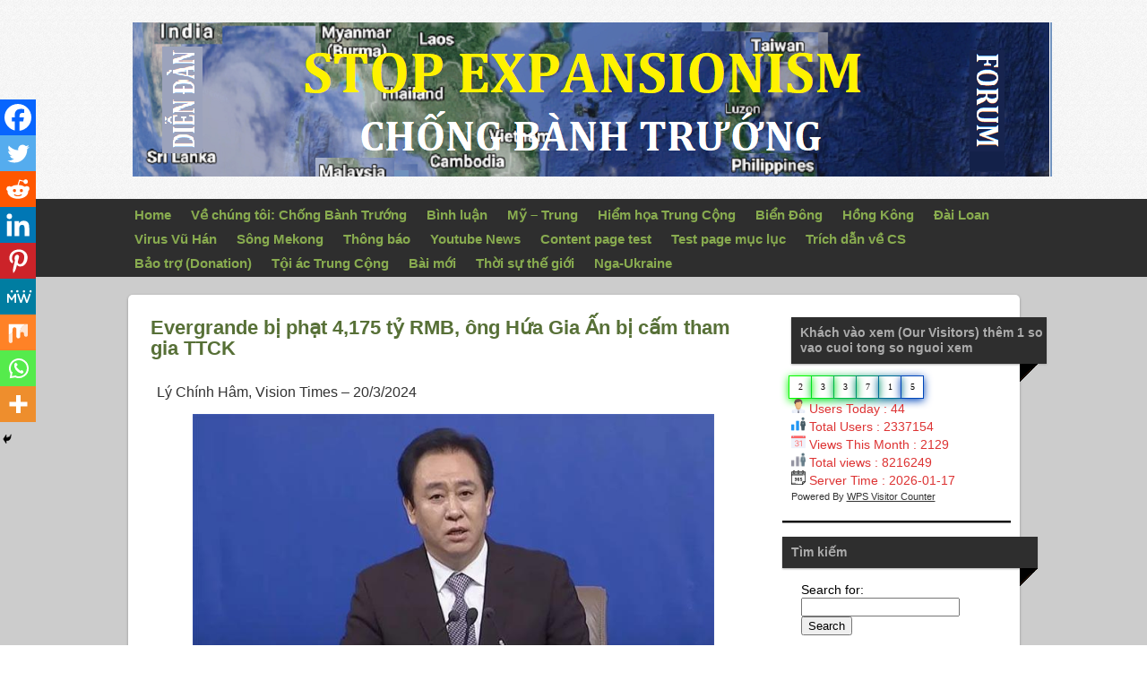

--- FILE ---
content_type: text/html; charset=UTF-8
request_url: https://stopexpansionism.org/evergrande-bi-phat-4175-ty-rmb-ong-hua-gia-an-bi-cam-tham-gia-ttck/
body_size: 118133
content:

<!DOCTYPE html>

<html xmlns="http://www.w3.org/1999/xhtml" lang="en-US">

<head>

<!--Expand2Web SmallBiz Dynamic 2.4-->

<meta http-equiv="Content-Type" content="text/html; charset=UTF-8" />







<meta name="viewport" content="width=1055,user-scalable=1" />





	<title>Evergrande bị phạt 4,175 tỷ RMB, ông Hứa Gia Ấn bị cấm tham gia TTCK | Stop Expansionism - Chống Bành Trướng</title>


	<meta name="description" content="" />

	<meta name="keywords" content="" />


	


        



<link rel="author" href="#"/>






<!-- Styles -->



<link href="https://stopexpansionism.org/wp-content/themes/smallbizdynamic/css/screen.css?v=Full2.1.7" media="screen,projection,tv" rel="stylesheet" type="text/css" />

<link href="https://stopexpansionism.org/wp-content/themes/smallbizdynamic/layouts/allinone/css/screen.css?v=Full2.1.7" media="screen,projection,tv" rel="stylesheet" type="text/css" />



 <!--[if lte IE 9]>

<link rel="stylesheet" href="https://stopexpansionism.org/wp-content/themes/smallbizdynamic/css/ie.css" type="text/css" media="screen" />

<![endif]-->

<!--[if lte IE 7]>

 <link rel="stylesheet" href="https://stopexpansionism.org/wp-content/themes/smallbizdynamic/css/ie7.css" type="text/css" media="screen" />

 <![endif]-->



<!-- RSS & Pingback -->

<link rel="alternate" type="application/rss+xml" title="Chống  bành trướng &amp; Stop expansionism RSS Feed" href="https://stopexpansionism.org/feed/" />

<link rel="pingback" href="https://stopexpansionism.org/xmlrpc.php" />



<!-- SmallBiz WordPress Theme by http://www.Expand2Web.com -->

<!-- WP Head -->	

<meta name='robots' content='max-image-preview:large' />
<script type="text/javascript">
/* <![CDATA[ */
window._wpemojiSettings = {"baseUrl":"https:\/\/s.w.org\/images\/core\/emoji\/15.0.3\/72x72\/","ext":".png","svgUrl":"https:\/\/s.w.org\/images\/core\/emoji\/15.0.3\/svg\/","svgExt":".svg","source":{"concatemoji":"https:\/\/stopexpansionism.org\/wp-includes\/js\/wp-emoji-release.min.js?ver=6.6.4"}};
/*! This file is auto-generated */
!function(i,n){var o,s,e;function c(e){try{var t={supportTests:e,timestamp:(new Date).valueOf()};sessionStorage.setItem(o,JSON.stringify(t))}catch(e){}}function p(e,t,n){e.clearRect(0,0,e.canvas.width,e.canvas.height),e.fillText(t,0,0);var t=new Uint32Array(e.getImageData(0,0,e.canvas.width,e.canvas.height).data),r=(e.clearRect(0,0,e.canvas.width,e.canvas.height),e.fillText(n,0,0),new Uint32Array(e.getImageData(0,0,e.canvas.width,e.canvas.height).data));return t.every(function(e,t){return e===r[t]})}function u(e,t,n){switch(t){case"flag":return n(e,"\ud83c\udff3\ufe0f\u200d\u26a7\ufe0f","\ud83c\udff3\ufe0f\u200b\u26a7\ufe0f")?!1:!n(e,"\ud83c\uddfa\ud83c\uddf3","\ud83c\uddfa\u200b\ud83c\uddf3")&&!n(e,"\ud83c\udff4\udb40\udc67\udb40\udc62\udb40\udc65\udb40\udc6e\udb40\udc67\udb40\udc7f","\ud83c\udff4\u200b\udb40\udc67\u200b\udb40\udc62\u200b\udb40\udc65\u200b\udb40\udc6e\u200b\udb40\udc67\u200b\udb40\udc7f");case"emoji":return!n(e,"\ud83d\udc26\u200d\u2b1b","\ud83d\udc26\u200b\u2b1b")}return!1}function f(e,t,n){var r="undefined"!=typeof WorkerGlobalScope&&self instanceof WorkerGlobalScope?new OffscreenCanvas(300,150):i.createElement("canvas"),a=r.getContext("2d",{willReadFrequently:!0}),o=(a.textBaseline="top",a.font="600 32px Arial",{});return e.forEach(function(e){o[e]=t(a,e,n)}),o}function t(e){var t=i.createElement("script");t.src=e,t.defer=!0,i.head.appendChild(t)}"undefined"!=typeof Promise&&(o="wpEmojiSettingsSupports",s=["flag","emoji"],n.supports={everything:!0,everythingExceptFlag:!0},e=new Promise(function(e){i.addEventListener("DOMContentLoaded",e,{once:!0})}),new Promise(function(t){var n=function(){try{var e=JSON.parse(sessionStorage.getItem(o));if("object"==typeof e&&"number"==typeof e.timestamp&&(new Date).valueOf()<e.timestamp+604800&&"object"==typeof e.supportTests)return e.supportTests}catch(e){}return null}();if(!n){if("undefined"!=typeof Worker&&"undefined"!=typeof OffscreenCanvas&&"undefined"!=typeof URL&&URL.createObjectURL&&"undefined"!=typeof Blob)try{var e="postMessage("+f.toString()+"("+[JSON.stringify(s),u.toString(),p.toString()].join(",")+"));",r=new Blob([e],{type:"text/javascript"}),a=new Worker(URL.createObjectURL(r),{name:"wpTestEmojiSupports"});return void(a.onmessage=function(e){c(n=e.data),a.terminate(),t(n)})}catch(e){}c(n=f(s,u,p))}t(n)}).then(function(e){for(var t in e)n.supports[t]=e[t],n.supports.everything=n.supports.everything&&n.supports[t],"flag"!==t&&(n.supports.everythingExceptFlag=n.supports.everythingExceptFlag&&n.supports[t]);n.supports.everythingExceptFlag=n.supports.everythingExceptFlag&&!n.supports.flag,n.DOMReady=!1,n.readyCallback=function(){n.DOMReady=!0}}).then(function(){return e}).then(function(){var e;n.supports.everything||(n.readyCallback(),(e=n.source||{}).concatemoji?t(e.concatemoji):e.wpemoji&&e.twemoji&&(t(e.twemoji),t(e.wpemoji)))}))}((window,document),window._wpemojiSettings);
/* ]]> */
</script>
<link rel='stylesheet' id='pt-cv-public-style-css' href='https://stopexpansionism.org/wp-content/plugins/content-views-query-and-display-post-page/public/assets/css/cv.css?ver=4.2.1' type='text/css' media='all' />
<style id='wp-emoji-styles-inline-css' type='text/css'>

	img.wp-smiley, img.emoji {
		display: inline !important;
		border: none !important;
		box-shadow: none !important;
		height: 1em !important;
		width: 1em !important;
		margin: 0 0.07em !important;
		vertical-align: -0.1em !important;
		background: none !important;
		padding: 0 !important;
	}
</style>
<link rel='stylesheet' id='wp-block-library-css' href='https://stopexpansionism.org/wp-includes/css/dist/block-library/style.min.css?ver=6.6.4' type='text/css' media='all' />
<style id='classic-theme-styles-inline-css' type='text/css'>
/*! This file is auto-generated */
.wp-block-button__link{color:#fff;background-color:#32373c;border-radius:9999px;box-shadow:none;text-decoration:none;padding:calc(.667em + 2px) calc(1.333em + 2px);font-size:1.125em}.wp-block-file__button{background:#32373c;color:#fff;text-decoration:none}
</style>
<style id='global-styles-inline-css' type='text/css'>
:root{--wp--preset--aspect-ratio--square: 1;--wp--preset--aspect-ratio--4-3: 4/3;--wp--preset--aspect-ratio--3-4: 3/4;--wp--preset--aspect-ratio--3-2: 3/2;--wp--preset--aspect-ratio--2-3: 2/3;--wp--preset--aspect-ratio--16-9: 16/9;--wp--preset--aspect-ratio--9-16: 9/16;--wp--preset--color--black: #000000;--wp--preset--color--cyan-bluish-gray: #abb8c3;--wp--preset--color--white: #ffffff;--wp--preset--color--pale-pink: #f78da7;--wp--preset--color--vivid-red: #cf2e2e;--wp--preset--color--luminous-vivid-orange: #ff6900;--wp--preset--color--luminous-vivid-amber: #fcb900;--wp--preset--color--light-green-cyan: #7bdcb5;--wp--preset--color--vivid-green-cyan: #00d084;--wp--preset--color--pale-cyan-blue: #8ed1fc;--wp--preset--color--vivid-cyan-blue: #0693e3;--wp--preset--color--vivid-purple: #9b51e0;--wp--preset--gradient--vivid-cyan-blue-to-vivid-purple: linear-gradient(135deg,rgba(6,147,227,1) 0%,rgb(155,81,224) 100%);--wp--preset--gradient--light-green-cyan-to-vivid-green-cyan: linear-gradient(135deg,rgb(122,220,180) 0%,rgb(0,208,130) 100%);--wp--preset--gradient--luminous-vivid-amber-to-luminous-vivid-orange: linear-gradient(135deg,rgba(252,185,0,1) 0%,rgba(255,105,0,1) 100%);--wp--preset--gradient--luminous-vivid-orange-to-vivid-red: linear-gradient(135deg,rgba(255,105,0,1) 0%,rgb(207,46,46) 100%);--wp--preset--gradient--very-light-gray-to-cyan-bluish-gray: linear-gradient(135deg,rgb(238,238,238) 0%,rgb(169,184,195) 100%);--wp--preset--gradient--cool-to-warm-spectrum: linear-gradient(135deg,rgb(74,234,220) 0%,rgb(151,120,209) 20%,rgb(207,42,186) 40%,rgb(238,44,130) 60%,rgb(251,105,98) 80%,rgb(254,248,76) 100%);--wp--preset--gradient--blush-light-purple: linear-gradient(135deg,rgb(255,206,236) 0%,rgb(152,150,240) 100%);--wp--preset--gradient--blush-bordeaux: linear-gradient(135deg,rgb(254,205,165) 0%,rgb(254,45,45) 50%,rgb(107,0,62) 100%);--wp--preset--gradient--luminous-dusk: linear-gradient(135deg,rgb(255,203,112) 0%,rgb(199,81,192) 50%,rgb(65,88,208) 100%);--wp--preset--gradient--pale-ocean: linear-gradient(135deg,rgb(255,245,203) 0%,rgb(182,227,212) 50%,rgb(51,167,181) 100%);--wp--preset--gradient--electric-grass: linear-gradient(135deg,rgb(202,248,128) 0%,rgb(113,206,126) 100%);--wp--preset--gradient--midnight: linear-gradient(135deg,rgb(2,3,129) 0%,rgb(40,116,252) 100%);--wp--preset--font-size--small: 13px;--wp--preset--font-size--medium: 20px;--wp--preset--font-size--large: 36px;--wp--preset--font-size--x-large: 42px;--wp--preset--spacing--20: 0.44rem;--wp--preset--spacing--30: 0.67rem;--wp--preset--spacing--40: 1rem;--wp--preset--spacing--50: 1.5rem;--wp--preset--spacing--60: 2.25rem;--wp--preset--spacing--70: 3.38rem;--wp--preset--spacing--80: 5.06rem;--wp--preset--shadow--natural: 6px 6px 9px rgba(0, 0, 0, 0.2);--wp--preset--shadow--deep: 12px 12px 50px rgba(0, 0, 0, 0.4);--wp--preset--shadow--sharp: 6px 6px 0px rgba(0, 0, 0, 0.2);--wp--preset--shadow--outlined: 6px 6px 0px -3px rgba(255, 255, 255, 1), 6px 6px rgba(0, 0, 0, 1);--wp--preset--shadow--crisp: 6px 6px 0px rgba(0, 0, 0, 1);}:where(.is-layout-flex){gap: 0.5em;}:where(.is-layout-grid){gap: 0.5em;}body .is-layout-flex{display: flex;}.is-layout-flex{flex-wrap: wrap;align-items: center;}.is-layout-flex > :is(*, div){margin: 0;}body .is-layout-grid{display: grid;}.is-layout-grid > :is(*, div){margin: 0;}:where(.wp-block-columns.is-layout-flex){gap: 2em;}:where(.wp-block-columns.is-layout-grid){gap: 2em;}:where(.wp-block-post-template.is-layout-flex){gap: 1.25em;}:where(.wp-block-post-template.is-layout-grid){gap: 1.25em;}.has-black-color{color: var(--wp--preset--color--black) !important;}.has-cyan-bluish-gray-color{color: var(--wp--preset--color--cyan-bluish-gray) !important;}.has-white-color{color: var(--wp--preset--color--white) !important;}.has-pale-pink-color{color: var(--wp--preset--color--pale-pink) !important;}.has-vivid-red-color{color: var(--wp--preset--color--vivid-red) !important;}.has-luminous-vivid-orange-color{color: var(--wp--preset--color--luminous-vivid-orange) !important;}.has-luminous-vivid-amber-color{color: var(--wp--preset--color--luminous-vivid-amber) !important;}.has-light-green-cyan-color{color: var(--wp--preset--color--light-green-cyan) !important;}.has-vivid-green-cyan-color{color: var(--wp--preset--color--vivid-green-cyan) !important;}.has-pale-cyan-blue-color{color: var(--wp--preset--color--pale-cyan-blue) !important;}.has-vivid-cyan-blue-color{color: var(--wp--preset--color--vivid-cyan-blue) !important;}.has-vivid-purple-color{color: var(--wp--preset--color--vivid-purple) !important;}.has-black-background-color{background-color: var(--wp--preset--color--black) !important;}.has-cyan-bluish-gray-background-color{background-color: var(--wp--preset--color--cyan-bluish-gray) !important;}.has-white-background-color{background-color: var(--wp--preset--color--white) !important;}.has-pale-pink-background-color{background-color: var(--wp--preset--color--pale-pink) !important;}.has-vivid-red-background-color{background-color: var(--wp--preset--color--vivid-red) !important;}.has-luminous-vivid-orange-background-color{background-color: var(--wp--preset--color--luminous-vivid-orange) !important;}.has-luminous-vivid-amber-background-color{background-color: var(--wp--preset--color--luminous-vivid-amber) !important;}.has-light-green-cyan-background-color{background-color: var(--wp--preset--color--light-green-cyan) !important;}.has-vivid-green-cyan-background-color{background-color: var(--wp--preset--color--vivid-green-cyan) !important;}.has-pale-cyan-blue-background-color{background-color: var(--wp--preset--color--pale-cyan-blue) !important;}.has-vivid-cyan-blue-background-color{background-color: var(--wp--preset--color--vivid-cyan-blue) !important;}.has-vivid-purple-background-color{background-color: var(--wp--preset--color--vivid-purple) !important;}.has-black-border-color{border-color: var(--wp--preset--color--black) !important;}.has-cyan-bluish-gray-border-color{border-color: var(--wp--preset--color--cyan-bluish-gray) !important;}.has-white-border-color{border-color: var(--wp--preset--color--white) !important;}.has-pale-pink-border-color{border-color: var(--wp--preset--color--pale-pink) !important;}.has-vivid-red-border-color{border-color: var(--wp--preset--color--vivid-red) !important;}.has-luminous-vivid-orange-border-color{border-color: var(--wp--preset--color--luminous-vivid-orange) !important;}.has-luminous-vivid-amber-border-color{border-color: var(--wp--preset--color--luminous-vivid-amber) !important;}.has-light-green-cyan-border-color{border-color: var(--wp--preset--color--light-green-cyan) !important;}.has-vivid-green-cyan-border-color{border-color: var(--wp--preset--color--vivid-green-cyan) !important;}.has-pale-cyan-blue-border-color{border-color: var(--wp--preset--color--pale-cyan-blue) !important;}.has-vivid-cyan-blue-border-color{border-color: var(--wp--preset--color--vivid-cyan-blue) !important;}.has-vivid-purple-border-color{border-color: var(--wp--preset--color--vivid-purple) !important;}.has-vivid-cyan-blue-to-vivid-purple-gradient-background{background: var(--wp--preset--gradient--vivid-cyan-blue-to-vivid-purple) !important;}.has-light-green-cyan-to-vivid-green-cyan-gradient-background{background: var(--wp--preset--gradient--light-green-cyan-to-vivid-green-cyan) !important;}.has-luminous-vivid-amber-to-luminous-vivid-orange-gradient-background{background: var(--wp--preset--gradient--luminous-vivid-amber-to-luminous-vivid-orange) !important;}.has-luminous-vivid-orange-to-vivid-red-gradient-background{background: var(--wp--preset--gradient--luminous-vivid-orange-to-vivid-red) !important;}.has-very-light-gray-to-cyan-bluish-gray-gradient-background{background: var(--wp--preset--gradient--very-light-gray-to-cyan-bluish-gray) !important;}.has-cool-to-warm-spectrum-gradient-background{background: var(--wp--preset--gradient--cool-to-warm-spectrum) !important;}.has-blush-light-purple-gradient-background{background: var(--wp--preset--gradient--blush-light-purple) !important;}.has-blush-bordeaux-gradient-background{background: var(--wp--preset--gradient--blush-bordeaux) !important;}.has-luminous-dusk-gradient-background{background: var(--wp--preset--gradient--luminous-dusk) !important;}.has-pale-ocean-gradient-background{background: var(--wp--preset--gradient--pale-ocean) !important;}.has-electric-grass-gradient-background{background: var(--wp--preset--gradient--electric-grass) !important;}.has-midnight-gradient-background{background: var(--wp--preset--gradient--midnight) !important;}.has-small-font-size{font-size: var(--wp--preset--font-size--small) !important;}.has-medium-font-size{font-size: var(--wp--preset--font-size--medium) !important;}.has-large-font-size{font-size: var(--wp--preset--font-size--large) !important;}.has-x-large-font-size{font-size: var(--wp--preset--font-size--x-large) !important;}
:where(.wp-block-post-template.is-layout-flex){gap: 1.25em;}:where(.wp-block-post-template.is-layout-grid){gap: 1.25em;}
:where(.wp-block-columns.is-layout-flex){gap: 2em;}:where(.wp-block-columns.is-layout-grid){gap: 2em;}
:root :where(.wp-block-pullquote){font-size: 1.5em;line-height: 1.6;}
</style>
<link rel='stylesheet' id='dashicons-css' href='https://stopexpansionism.org/wp-includes/css/dashicons.min.css?ver=6.6.4' type='text/css' media='all' />
<link rel='stylesheet' id='post-views-counter-frontend-css' href='https://stopexpansionism.org/wp-content/plugins/post-views-counter/css/frontend.min.css?ver=1.4.7' type='text/css' media='all' />
<link rel='stylesheet' id='heateor_sss_frontend_css-css' href='https://stopexpansionism.org/wp-content/plugins/sassy-social-share/public/css/sassy-social-share-public.css?ver=3.3.79' type='text/css' media='all' />
<style id='heateor_sss_frontend_css-inline-css' type='text/css'>
.heateor_sss_button_instagram span.heateor_sss_svg,a.heateor_sss_instagram span.heateor_sss_svg{background:radial-gradient(circle at 30% 107%,#fdf497 0,#fdf497 5%,#fd5949 45%,#d6249f 60%,#285aeb 90%)}.heateor_sss_horizontal_sharing .heateor_sss_svg,.heateor_sss_standard_follow_icons_container .heateor_sss_svg{color:#fff;border-width:0px;border-style:solid;border-color:transparent}.heateor_sss_horizontal_sharing .heateorSssTCBackground{color:#666}.heateor_sss_horizontal_sharing span.heateor_sss_svg:hover,.heateor_sss_standard_follow_icons_container span.heateor_sss_svg:hover{border-color:transparent;}.heateor_sss_vertical_sharing span.heateor_sss_svg,.heateor_sss_floating_follow_icons_container span.heateor_sss_svg{color:#fff;border-width:0px;border-style:solid;border-color:transparent;}.heateor_sss_vertical_sharing .heateorSssTCBackground{color:#666;}.heateor_sss_vertical_sharing span.heateor_sss_svg:hover,.heateor_sss_floating_follow_icons_container span.heateor_sss_svg:hover{border-color:transparent;}@media screen and (max-width:783px) {.heateor_sss_vertical_sharing{display:none!important}}div.heateor_sss_mobile_footer{display:none;}@media screen and (max-width:783px){div.heateor_sss_bottom_sharing .heateorSssTCBackground{background-color:white}div.heateor_sss_bottom_sharing{width:100%!important;left:0!important;}div.heateor_sss_bottom_sharing a{width:11.111111111111% !important;}div.heateor_sss_bottom_sharing .heateor_sss_svg{width: 100% !important;}div.heateor_sss_bottom_sharing div.heateorSssTotalShareCount{font-size:1em!important;line-height:28px!important}div.heateor_sss_bottom_sharing div.heateorSssTotalShareText{font-size:.7em!important;line-height:0px!important}div.heateor_sss_mobile_footer{display:block;height:40px;}.heateor_sss_bottom_sharing{padding:0!important;display:block!important;width:auto!important;bottom:-2px!important;top: auto!important;}.heateor_sss_bottom_sharing .heateor_sss_square_count{line-height:inherit;}.heateor_sss_bottom_sharing .heateorSssSharingArrow{display:none;}.heateor_sss_bottom_sharing .heateorSssTCBackground{margin-right:1.1em!important}}
</style>
<link rel='stylesheet' id='wps-visitor-style-css' href='https://stopexpansionism.org/wp-content/plugins/wps-visitor-counter/styles/css/default.css?ver=2' type='text/css' media='all' />
<script type="text/javascript" src="https://stopexpansionism.org/wp-includes/js/jquery/jquery.min.js?ver=3.7.1" id="jquery-core-js"></script>
<script type="text/javascript" src="https://stopexpansionism.org/wp-includes/js/jquery/jquery-migrate.min.js?ver=3.4.1" id="jquery-migrate-js"></script>
<script type="text/javascript" src="https://stopexpansionism.org/wp-content/themes/smallbizdynamic/js/main.js?ver=6.6.4" id="main-js-js"></script>
<script type="text/javascript" id="wps-js-extra">
/* <![CDATA[ */
var wpspagevisit = {"ajaxurl":"https:\/\/stopexpansionism.org\/wp-admin\/admin-ajax.php","ajax_nonce":"ec101a746a"};
/* ]]> */
</script>
<script type="text/javascript" src="https://stopexpansionism.org/wp-content/plugins/wps-visitor-counter/styles/js/custom.js?ver=1" id="wps-js"></script>
<link rel="https://api.w.org/" href="https://stopexpansionism.org/wp-json/" /><link rel="alternate" title="JSON" type="application/json" href="https://stopexpansionism.org/wp-json/wp/v2/posts/24362" /><link rel="EditURI" type="application/rsd+xml" title="RSD" href="https://stopexpansionism.org/xmlrpc.php?rsd" />
<meta name="generator" content="WordPress 6.6.4" />
<link rel="canonical" href="https://stopexpansionism.org/evergrande-bi-phat-4175-ty-rmb-ong-hua-gia-an-bi-cam-tham-gia-ttck/" />
<link rel='shortlink' href='https://stopexpansionism.org/?p=24362' />
<link rel="alternate" title="oEmbed (JSON)" type="application/json+oembed" href="https://stopexpansionism.org/wp-json/oembed/1.0/embed?url=https%3A%2F%2Fstopexpansionism.org%2Fevergrande-bi-phat-4175-ty-rmb-ong-hua-gia-an-bi-cam-tham-gia-ttck%2F" />
<link rel="alternate" title="oEmbed (XML)" type="text/xml+oembed" href="https://stopexpansionism.org/wp-json/oembed/1.0/embed?url=https%3A%2F%2Fstopexpansionism.org%2Fevergrande-bi-phat-4175-ty-rmb-ong-hua-gia-an-bi-cam-tham-gia-ttck%2F&#038;format=xml" />
<link rel="stylesheet" type="text/css" href="https://stopexpansionism.org/wp-content/themes/smallbizdynamic/widgets/blog-style-recent-posts/css/wp-head.css"><link rel="stylesheet" type="text/css" href="https://stopexpansionism.org/wp-content/themes/smallbizdynamic/widgets/appointment-request-widget/css/wp-head.css">
<script type="text/javascript" src="https://stopexpansionism.org/wp-content/themes/smallbizdynamic/widgets/appointment-request-widget/js/wp-head.js"></script>
<script>window.appointment_request_widget_submit_path = 'https://stopexpansionism.org?appointment_request_widget_footer_iframe'; </script>
<!-- nivo slider -->
<link rel="stylesheet" href="https://stopexpansionism.org/wp-content/themes/smallbizdynamic/widgets/nivo-slider/nivo-slider/themes/default/default.css" type="text/css" media="screen" />
<link rel="stylesheet" href="https://stopexpansionism.org/wp-content/themes/smallbizdynamic/widgets/nivo-slider/nivo-slider/themes/light/light.css" type="text/css" media="screen" />
<link rel="stylesheet" href="https://stopexpansionism.org/wp-content/themes/smallbizdynamic/widgets/nivo-slider/nivo-slider/themes/dark/dark.css" type="text/css" media="screen" />
<link rel="stylesheet" href="https://stopexpansionism.org/wp-content/themes/smallbizdynamic/widgets/nivo-slider/nivo-slider/themes/bar/bar.css" type="text/css" media="screen" />
<link rel="stylesheet" href="https://stopexpansionism.org/wp-content/themes/smallbizdynamic/widgets/nivo-slider/nivo-slider/nivo-slider.css" type="text/css" media="screen" />

<script src="https://stopexpansionism.org/wp-content/themes/smallbizdynamic/widgets/nivo-slider/nivo-slider/jquery.nivo.slider.js" type="text/javascript"></script>

<!-- /nivo slider --><link rel="stylesheet" type="text/css" href="https://stopexpansionism.org/wp-content/themes/smallbizdynamic/widgets/custom-html-widget/css/wp-head.css"><!-- yt widget -->

<script type="text/javascript">
	
(function($){
	var youtubeInit = function(){
		var div = $('.programista_it-youtube_widget');
		var player = div.find('iframe');
		player.each(function(k,v){
			iframe = $(v);
			var width = parseInt(iframe.css('width'), 10);
			var height = Math.round(width * 390 / 640);
			iframe.css('height', height + 'px');
		});
	};
	
	$(window).load(youtubeInit);
	$(window).resize(youtubeInit);
})(jQuery);
	
</script>

<!-- / yt widget -->





<script>

(function($){

    $(function(){

    	// if we have only 1 widget, and it is slider, make it full width, and remove margins

        var widgets = $('.widgetized_before_content_widget');

        widgets.css('min-width', parseInt(100 / widgets.length, 10) + '%').css('margin-right', 0);

        if(widgets.length == 1 && widgets.find('.nivoSlider').length == 1) {

        	var before_content = $('#widgetize_before_content');

        	before_content.css('width', 'auto').css('padding', 0);

        	before_content.find('.slider-wrapper').css('margin', 0);

        }

        if(widgets.length == 0) {

        	$('#widgetize_before_content').css('display', 'none');

        }

    });

})(jQuery);

</script>



<link rel="stylesheet" href="?css=smallbiz_expand2web_css_header&amp;v=Full2.1.7" type="text/css" media="screen,projection,tv" />

<link rel="stylesheet" href="https://stopexpansionism.org/wp-content/themes/smallbizdynamic/style.css" type="text/css" media="screen" />



</head>

<body class="post-template-default single single-post postid-24362 single-format-standard">




    

<div id="site-wrap">

<div class="vcard header_box_hide_all" id="header" onClick="document.location='https://stopexpansionism.org';" style="cursor:pointer;">



<div id="logo">


<img src="https://stopexpansionism.org/wp-content/uploads/2020/07/stop-expansionism-banner-1.png" alt="Logo" />


</div>





<div style="clear: both;"></div>



<!-- Hide Name and Tagline if checkbox is not equal to by adding div id noheader -->

	



<!-- Hide Comoplete header if checkbox is not equal to by adding div id noheader -->


<div id="noheader"> 			



<h1><span class="fn org"><a style="color:#333333;text-decoration:none;" href="https://stopexpansionism.org">Stop Expansionism - Chống Bành Trướng</a></span></h1>

<h2 style="color:#333333;">Protect your country from expansionism - Bảo vệ sự toàn vẹn lãnh thổ của bạn</h2>






<p>

<span class="adr">

<span class="tel" style="color:#333333;">407-123-4567</span> 




<a href="http://twitter.com/" class="headertwitter" title="Follow Us on Twitter!" target="_blank"><img src="https://stopexpansionism.org/wp-content/themes/smallbizdynamic/images/twitterheader.png" alt="Follow Us on Twitter!" style="padding-left:3px;"/></a>





<a href="https://www.facebook.com/" class="headerfacebook" title="Follow Us on Facebook!" target="_blank"><img src="https://stopexpansionism.org/wp-content/themes/smallbizdynamic/images/fbheader.png" alt="Follow Us on Facebook!" /></a>





<a href="https://plus.google.com/" class="headergoogle" title="Follow Us on Google+!" target="_blank"><img src="https://stopexpansionism.org/wp-content/themes/smallbizdynamic/images/googleheader.png" alt="Follow Us on Google+!" /></a>




<br />



<span class="street-address" style="color:#333333;">Independence Ave - </span>

<span class="locality" style="color:#333333;">World</span>

<span class="region" style="color:#333333;">World</span>

<span class="postal-code" style="color:#333333;">Zip</span><br />

<span class="email"><a style="color:#333333;" href="mailto:info@stopexpansionism.org">info@stopexpansionism.org</a></span>

</span>

</p>



 </div> 
	

</div> <!--company logo-->

</div> <!--header-->



<div id="accesswrap">

<div id="access" role="navigation" class="menu">


<div class="menu-header"><ul id="menu-menu-viet-vote-2020" class="menu"><li id="menu-item-1506" class="menu-item menu-item-type-post_type menu-item-object-page menu-item-home menu-item-1506"><a href="https://stopexpansionism.org/">Home</a></li>
<li id="menu-item-43" class="menu-item menu-item-type-post_type menu-item-object-page menu-item-has-children menu-item-43"><a href="https://stopexpansionism.org/ve-chung-toi/">Về chúng tôi: Chống Bành Trướng</a>
<ul class="sub-menu">
	<li id="menu-item-63" class="menu-item menu-item-type-post_type menu-item-object-page menu-item-63"><a href="https://stopexpansionism.org/sample-page/">About us</a></li>
	<li id="menu-item-58" class="menu-item menu-item-type-post_type menu-item-object-page menu-item-58"><a href="https://stopexpansionism.org/lien-lac-voi-chung-toi/">Liên lạc với chúng tôi</a></li>
</ul>
</li>
<li id="menu-item-110" class="menu-item menu-item-type-post_type menu-item-object-page menu-item-has-children menu-item-110"><a href="https://stopexpansionism.org/binh-luan/">Bình luận</a>
<ul class="sub-menu">
	<li id="menu-item-19853" class="menu-item menu-item-type-post_type menu-item-object-post menu-item-19853"><a href="https://stopexpansionism.org/binh-luan-dong-nam-a-can-thoat-khoi-ao-tuong-dai-duong/">Bình luận: ĐÔNG NAM Á CẦN THOÁT KHỎI ẢO TƯỞNG – Đại-Dương</a></li>
	<li id="menu-item-379" class="menu-item menu-item-type-post_type menu-item-object-page menu-item-379"><a href="https://stopexpansionism.org/kien-trung-quoc-ra-toa-an-quoc-te/">Kiện Trung Quốc ra tòa án quốc tế</a></li>
</ul>
</li>
<li id="menu-item-185" class="menu-item menu-item-type-post_type menu-item-object-page menu-item-185"><a href="https://stopexpansionism.org/thuong-chien-my-trung/">Mỹ – Trung</a></li>
<li id="menu-item-3424" class="menu-item menu-item-type-post_type menu-item-object-page menu-item-has-children menu-item-3424"><a href="https://stopexpansionism.org/hiem-hoa-trung-cong/">Hiểm họa Trung Cộng</a>
<ul class="sub-menu">
	<li id="menu-item-1156" class="menu-item menu-item-type-post_type menu-item-object-page menu-item-1156"><a href="https://stopexpansionism.org/youtube-chong-banh-truong/">Youtube chống bành trướng TC</a></li>
</ul>
</li>
<li id="menu-item-50" class="menu-item menu-item-type-post_type menu-item-object-page menu-item-has-children menu-item-50"><a href="https://stopexpansionism.org/tin-bien-dong/">Biển Đông</a>
<ul class="sub-menu">
	<li id="menu-item-974" class="menu-item menu-item-type-post_type menu-item-object-page menu-item-974"><a href="https://stopexpansionism.org/trung-cau-dan-y-ve-bien-dong/">Kiện TQ về Biển Đông</a></li>
	<li id="menu-item-383" class="menu-item menu-item-type-post_type menu-item-object-page menu-item-383"><a href="https://stopexpansionism.org/south-china-sea-east-sea/">South China Sea (East Sea, Philippin Sea)</a></li>
</ul>
</li>
<li id="menu-item-203" class="menu-item menu-item-type-post_type menu-item-object-page menu-item-203"><a href="https://stopexpansionism.org/hong-kong/">Hồng Kông</a></li>
<li id="menu-item-329" class="menu-item menu-item-type-post_type menu-item-object-page menu-item-329"><a href="https://stopexpansionism.org/dai-loan/">Đài Loan</a></li>
<li id="menu-item-115" class="menu-item menu-item-type-post_type menu-item-object-page menu-item-115"><a href="https://stopexpansionism.org/virus-vu-han/">Virus Vũ Hán</a></li>
<li id="menu-item-154" class="menu-item menu-item-type-post_type menu-item-object-page menu-item-154"><a href="https://stopexpansionism.org/song-mekong/">Sông Mekong</a></li>
<li id="menu-item-141" class="menu-item menu-item-type-post_type menu-item-object-page menu-item-141"><a href="https://stopexpansionism.org/thong-bao/">Thông báo</a></li>
<li id="menu-item-263" class="menu-item menu-item-type-post_type menu-item-object-page menu-item-263"><a href="https://stopexpansionism.org/video-youtube/">Youtube News</a></li>
<li id="menu-item-1962" class="menu-item menu-item-type-post_type menu-item-object-page menu-item-1962"><a href="https://stopexpansionism.org/?page_id=1958">Content page test</a></li>
<li id="menu-item-26822" class="menu-item menu-item-type-post_type menu-item-object-page current_page_parent menu-item-26822"><a href="https://stopexpansionism.org/test-page-muc-luc/">Test page mục lục</a></li>
<li id="menu-item-801" class="menu-item menu-item-type-post_type menu-item-object-page menu-item-801"><a href="https://stopexpansionism.org/?page_id=800">Trích dẫn về CS</a></li>
<li id="menu-item-3869" class="menu-item menu-item-type-post_type menu-item-object-page menu-item-3869"><a href="https://stopexpansionism.org/quang-cao-ads/">Bảo trợ (Donation)</a></li>
<li id="menu-item-6329" class="menu-item menu-item-type-post_type menu-item-object-page menu-item-6329"><a href="https://stopexpansionism.org/to%cc%a3i-ac-trung-co%cc%a3ng/">Tội ác Trung Cộng</a></li>
<li id="menu-item-11161" class="menu-item menu-item-type-post_type menu-item-object-page menu-item-11161"><a href="https://stopexpansionism.org/bai-moi/">Bài mới</a></li>
<li id="menu-item-11152" class="menu-item menu-item-type-post_type menu-item-object-page menu-item-11152"><a href="https://stopexpansionism.org/thoi-su%cc%a3-the-gioi/">Thời sự thế giới</a></li>
<li id="menu-item-11134" class="menu-item menu-item-type-post_type menu-item-object-page menu-item-has-children menu-item-11134"><a href="https://stopexpansionism.org/nga-ukraine/">Nga-Ukraine</a>
<ul class="sub-menu">
	<li id="menu-item-19840" class="menu-item menu-item-type-post_type menu-item-object-post menu-item-19840"><a href="https://stopexpansionism.org/tin-them-ve-cau-kerch-luc-luong-an-ninh-va-hai-quan-ukraine-lam-hu-hai-cau-crimean-ukraine-pravda/">Tin thêm về cầu Kerch: Lực lượng An ninh và Hải quân Ukraine làm hư hại cầu Crimean (Ukraine Pravda)</a></li>
	<li id="menu-item-19841" class="menu-item menu-item-type-post_type menu-item-object-post menu-item-19841"><a href="https://stopexpansionism.org/ukraine-tan-cong-cau-kerch-cua-crimea-bang-may-bay-khong-nguoi-lai/">Ukraine ‘tấn công cầu Kerch của Crimea bằng máy bay không người lái’, nguồn tin Nga cáo buộc</a></li>
	<li id="menu-item-19842" class="menu-item menu-item-type-post_type menu-item-object-post menu-item-19842"><a href="https://stopexpansionism.org/luc-luong-wagner-se-giet-nhung-nguoi-nga-ben-phai-va-trai-cuu-chi-huy-noi/">Lực lượng Wagner sẽ giết những người Nga bên ‘Phải và trái’: Cựu chỉ huy nói</a></li>
	<li id="menu-item-19843" class="menu-item menu-item-type-post_type menu-item-object-post menu-item-19843"><a href="https://stopexpansionism.org/isw-danh-gia-chien-dich-tan-cong-cua-nga-ngay-16-7-2023/">ISW đánh giá chiến dịch tấn công của Nga ngày 16/7/2023: *BQP Nga loại bỏ một số cấp chỉ huy giỏi *Sự bất phục tùng của cấp chỉ huy Nga lan rộng đến cấp dưới *Ukraine đạt một số thành quả hạn chế</a></li>
	<li id="menu-item-19844" class="menu-item menu-item-type-post_type menu-item-object-post menu-item-19844"><a href="https://stopexpansionism.org/ukraine-diet-500-quan-nga-pha-huy-40-thiet-bi-dich-trong-24-gio-qua-bo-tong-tham-muu-nv/">Ukraine diệt 500 quân Nga, phá hủy 40 thiết bị địch trong 24 giờ qua – Bộ Tổng tham mưu (NV)</a></li>
	<li id="menu-item-19845" class="menu-item menu-item-type-post_type menu-item-object-post menu-item-19845"><a href="https://stopexpansionism.org/vu-dieu-ngoai-giao-nato-doan-ket-hon-tren-mat-tran-doi-dau-nga-va-trung-quoc/">Vũ điệu ngoại giao NATO: Đoàn kết hơn trên mặt trận đối đầu Nga và Trung Quốc</a></li>
	<li id="menu-item-19846" class="menu-item menu-item-type-post_type menu-item-object-post menu-item-19846"><a href="https://stopexpansionism.org/quan-he-nga-nato-da-den-diem-bat-kha-khu-hoi/">Quan hệ Nga – NATO : Đã đến điểm « bất khả khứ hồi » ?</a></li>
	<li id="menu-item-19847" class="menu-item menu-item-type-post_type menu-item-object-post menu-item-19847"><a href="https://stopexpansionism.org/sau-khi-chiu-ton-that-nang-ne-quan-ukraine-tam-dung-de-nghi-lai-ve-chien-luoc/">Sau khi chịu tổn thất nặng nề, quân Ukraine tạm dừng để nghĩ lại về chiến lược</a></li>
	<li id="menu-item-19848" class="menu-item menu-item-type-post_type menu-item-object-post menu-item-19848"><a href="https://stopexpansionism.org/chuyen-gia-quan-su-cho-biet-mot-cuoc-tan-cong-vao-sevastopol-cua-quan-doi-ukraine-co-the-tan-pha-mot-nua-thanh-pho/">Chuyên gia quân sự cho biết một cuộc tấn công vào Sevastopol của quân đội Ukraine có thể tàn phá một nửa thành phố – Nổ làm rung chuyển Mariupol và Berdyansk do Nga chiếm đóng</a></li>
	<li id="menu-item-19849" class="menu-item menu-item-type-post_type menu-item-object-post menu-item-19849"><a href="https://stopexpansionism.org/ukraine-co-co-hoi-pha-vo-doi-quan-kiet-que-cua-nga-igor-girkin-noi/">Ukraine có cơ hội phá vỡ đội quân kiệt quệ của Nga: Igor Girkin nói</a></li>
	<li id="menu-item-19850" class="menu-item menu-item-type-post_type menu-item-object-post menu-item-19850"><a href="https://stopexpansionism.org/nga-sa-thai-mot-chi-huy-khac-trong-cuoc-thanh-trung-dang-dien-ra-isw/">Nga ‘sa thải’ một chỉ huy khác trong ‘cuộc thanh trừng đang diễn ra’—ISW</a></li>
	<li id="menu-item-19851" class="menu-item menu-item-type-post_type menu-item-object-post menu-item-19851"><a href="https://stopexpansionism.org/ukraine-mo-ra-cac-cuoc-tan-cong-bang-may-bay-khong-nguoi-lai-tren-bo-va-tren-bien-vao-hai-cang-hai-quan-lon-cua-crimea/">Ukraine mở ra các cuộc tấn công bằng máy bay không người lái trên bộ và trên biển vào hải cảng hải quân lớn của Crimea</a></li>
	<li id="menu-item-19852" class="menu-item menu-item-type-post_type menu-item-object-post menu-item-19852"><a href="https://stopexpansionism.org/doan-xe-lon-cua-may-bay-chien-dau-wagner-den-belarus/">Đoàn xe lớn của lính đánh thuê Wagner đến Belarus</a></li>
</ul>
</li>
</ul></div>
</div><!-- #access -->

<div style="clear: both;"></div>

</div><!-- accesswrap -->

<div id="accesswrap-responsive">
<div id="access-responsive" role="navigation" class="menu">
<div class="menu-header"><ul id="menu-menu-viet-vote-2021" class="menu"><li class="menu-item menu-item-type-post_type menu-item-object-page menu-item-home menu-item-1506"><a href="https://stopexpansionism.org/">Home</a></li>
<li class="menu-item menu-item-type-post_type menu-item-object-page menu-item-has-children menu-item-43"><a href="https://stopexpansionism.org/ve-chung-toi/">Về chúng tôi: Chống Bành Trướng</a>
<ul class="sub-menu">
	<li class="menu-item menu-item-type-post_type menu-item-object-page menu-item-63"><a href="https://stopexpansionism.org/sample-page/">About us</a></li>
	<li class="menu-item menu-item-type-post_type menu-item-object-page menu-item-58"><a href="https://stopexpansionism.org/lien-lac-voi-chung-toi/">Liên lạc với chúng tôi</a></li>
</ul>
</li>
<li class="menu-item menu-item-type-post_type menu-item-object-page menu-item-has-children menu-item-110"><a href="https://stopexpansionism.org/binh-luan/">Bình luận</a>
<ul class="sub-menu">
	<li class="menu-item menu-item-type-post_type menu-item-object-post menu-item-19853"><a href="https://stopexpansionism.org/binh-luan-dong-nam-a-can-thoat-khoi-ao-tuong-dai-duong/">Bình luận: ĐÔNG NAM Á CẦN THOÁT KHỎI ẢO TƯỞNG – Đại-Dương</a></li>
	<li class="menu-item menu-item-type-post_type menu-item-object-page menu-item-379"><a href="https://stopexpansionism.org/kien-trung-quoc-ra-toa-an-quoc-te/">Kiện Trung Quốc ra tòa án quốc tế</a></li>
</ul>
</li>
<li class="menu-item menu-item-type-post_type menu-item-object-page menu-item-185"><a href="https://stopexpansionism.org/thuong-chien-my-trung/">Mỹ – Trung</a></li>
<li class="menu-item menu-item-type-post_type menu-item-object-page menu-item-has-children menu-item-3424"><a href="https://stopexpansionism.org/hiem-hoa-trung-cong/">Hiểm họa Trung Cộng</a>
<ul class="sub-menu">
	<li class="menu-item menu-item-type-post_type menu-item-object-page menu-item-1156"><a href="https://stopexpansionism.org/youtube-chong-banh-truong/">Youtube chống bành trướng TC</a></li>
</ul>
</li>
<li class="menu-item menu-item-type-post_type menu-item-object-page menu-item-has-children menu-item-50"><a href="https://stopexpansionism.org/tin-bien-dong/">Biển Đông</a>
<ul class="sub-menu">
	<li class="menu-item menu-item-type-post_type menu-item-object-page menu-item-974"><a href="https://stopexpansionism.org/trung-cau-dan-y-ve-bien-dong/">Kiện TQ về Biển Đông</a></li>
	<li class="menu-item menu-item-type-post_type menu-item-object-page menu-item-383"><a href="https://stopexpansionism.org/south-china-sea-east-sea/">South China Sea (East Sea, Philippin Sea)</a></li>
</ul>
</li>
<li class="menu-item menu-item-type-post_type menu-item-object-page menu-item-203"><a href="https://stopexpansionism.org/hong-kong/">Hồng Kông</a></li>
<li class="menu-item menu-item-type-post_type menu-item-object-page menu-item-329"><a href="https://stopexpansionism.org/dai-loan/">Đài Loan</a></li>
<li class="menu-item menu-item-type-post_type menu-item-object-page menu-item-115"><a href="https://stopexpansionism.org/virus-vu-han/">Virus Vũ Hán</a></li>
<li class="menu-item menu-item-type-post_type menu-item-object-page menu-item-154"><a href="https://stopexpansionism.org/song-mekong/">Sông Mekong</a></li>
<li class="menu-item menu-item-type-post_type menu-item-object-page menu-item-141"><a href="https://stopexpansionism.org/thong-bao/">Thông báo</a></li>
<li class="menu-item menu-item-type-post_type menu-item-object-page menu-item-263"><a href="https://stopexpansionism.org/video-youtube/">Youtube News</a></li>
<li class="menu-item menu-item-type-post_type menu-item-object-page menu-item-1962"><a href="https://stopexpansionism.org/?page_id=1958">Content page test</a></li>
<li class="menu-item menu-item-type-post_type menu-item-object-page current_page_parent menu-item-26822"><a href="https://stopexpansionism.org/test-page-muc-luc/">Test page mục lục</a></li>
<li class="menu-item menu-item-type-post_type menu-item-object-page menu-item-801"><a href="https://stopexpansionism.org/?page_id=800">Trích dẫn về CS</a></li>
<li class="menu-item menu-item-type-post_type menu-item-object-page menu-item-3869"><a href="https://stopexpansionism.org/quang-cao-ads/">Bảo trợ (Donation)</a></li>
<li class="menu-item menu-item-type-post_type menu-item-object-page menu-item-6329"><a href="https://stopexpansionism.org/to%cc%a3i-ac-trung-co%cc%a3ng/">Tội ác Trung Cộng</a></li>
<li class="menu-item menu-item-type-post_type menu-item-object-page menu-item-11161"><a href="https://stopexpansionism.org/bai-moi/">Bài mới</a></li>
<li class="menu-item menu-item-type-post_type menu-item-object-page menu-item-11152"><a href="https://stopexpansionism.org/thoi-su%cc%a3-the-gioi/">Thời sự thế giới</a></li>
<li class="menu-item menu-item-type-post_type menu-item-object-page menu-item-has-children menu-item-11134"><a href="https://stopexpansionism.org/nga-ukraine/">Nga-Ukraine</a>
<ul class="sub-menu">
	<li class="menu-item menu-item-type-post_type menu-item-object-post menu-item-19840"><a href="https://stopexpansionism.org/tin-them-ve-cau-kerch-luc-luong-an-ninh-va-hai-quan-ukraine-lam-hu-hai-cau-crimean-ukraine-pravda/">Tin thêm về cầu Kerch: Lực lượng An ninh và Hải quân Ukraine làm hư hại cầu Crimean (Ukraine Pravda)</a></li>
	<li class="menu-item menu-item-type-post_type menu-item-object-post menu-item-19841"><a href="https://stopexpansionism.org/ukraine-tan-cong-cau-kerch-cua-crimea-bang-may-bay-khong-nguoi-lai/">Ukraine ‘tấn công cầu Kerch của Crimea bằng máy bay không người lái’, nguồn tin Nga cáo buộc</a></li>
	<li class="menu-item menu-item-type-post_type menu-item-object-post menu-item-19842"><a href="https://stopexpansionism.org/luc-luong-wagner-se-giet-nhung-nguoi-nga-ben-phai-va-trai-cuu-chi-huy-noi/">Lực lượng Wagner sẽ giết những người Nga bên ‘Phải và trái’: Cựu chỉ huy nói</a></li>
	<li class="menu-item menu-item-type-post_type menu-item-object-post menu-item-19843"><a href="https://stopexpansionism.org/isw-danh-gia-chien-dich-tan-cong-cua-nga-ngay-16-7-2023/">ISW đánh giá chiến dịch tấn công của Nga ngày 16/7/2023: *BQP Nga loại bỏ một số cấp chỉ huy giỏi *Sự bất phục tùng của cấp chỉ huy Nga lan rộng đến cấp dưới *Ukraine đạt một số thành quả hạn chế</a></li>
	<li class="menu-item menu-item-type-post_type menu-item-object-post menu-item-19844"><a href="https://stopexpansionism.org/ukraine-diet-500-quan-nga-pha-huy-40-thiet-bi-dich-trong-24-gio-qua-bo-tong-tham-muu-nv/">Ukraine diệt 500 quân Nga, phá hủy 40 thiết bị địch trong 24 giờ qua – Bộ Tổng tham mưu (NV)</a></li>
	<li class="menu-item menu-item-type-post_type menu-item-object-post menu-item-19845"><a href="https://stopexpansionism.org/vu-dieu-ngoai-giao-nato-doan-ket-hon-tren-mat-tran-doi-dau-nga-va-trung-quoc/">Vũ điệu ngoại giao NATO: Đoàn kết hơn trên mặt trận đối đầu Nga và Trung Quốc</a></li>
	<li class="menu-item menu-item-type-post_type menu-item-object-post menu-item-19846"><a href="https://stopexpansionism.org/quan-he-nga-nato-da-den-diem-bat-kha-khu-hoi/">Quan hệ Nga – NATO : Đã đến điểm « bất khả khứ hồi » ?</a></li>
	<li class="menu-item menu-item-type-post_type menu-item-object-post menu-item-19847"><a href="https://stopexpansionism.org/sau-khi-chiu-ton-that-nang-ne-quan-ukraine-tam-dung-de-nghi-lai-ve-chien-luoc/">Sau khi chịu tổn thất nặng nề, quân Ukraine tạm dừng để nghĩ lại về chiến lược</a></li>
	<li class="menu-item menu-item-type-post_type menu-item-object-post menu-item-19848"><a href="https://stopexpansionism.org/chuyen-gia-quan-su-cho-biet-mot-cuoc-tan-cong-vao-sevastopol-cua-quan-doi-ukraine-co-the-tan-pha-mot-nua-thanh-pho/">Chuyên gia quân sự cho biết một cuộc tấn công vào Sevastopol của quân đội Ukraine có thể tàn phá một nửa thành phố – Nổ làm rung chuyển Mariupol và Berdyansk do Nga chiếm đóng</a></li>
	<li class="menu-item menu-item-type-post_type menu-item-object-post menu-item-19849"><a href="https://stopexpansionism.org/ukraine-co-co-hoi-pha-vo-doi-quan-kiet-que-cua-nga-igor-girkin-noi/">Ukraine có cơ hội phá vỡ đội quân kiệt quệ của Nga: Igor Girkin nói</a></li>
	<li class="menu-item menu-item-type-post_type menu-item-object-post menu-item-19850"><a href="https://stopexpansionism.org/nga-sa-thai-mot-chi-huy-khac-trong-cuoc-thanh-trung-dang-dien-ra-isw/">Nga ‘sa thải’ một chỉ huy khác trong ‘cuộc thanh trừng đang diễn ra’—ISW</a></li>
	<li class="menu-item menu-item-type-post_type menu-item-object-post menu-item-19851"><a href="https://stopexpansionism.org/ukraine-mo-ra-cac-cuoc-tan-cong-bang-may-bay-khong-nguoi-lai-tren-bo-va-tren-bien-vao-hai-cang-hai-quan-lon-cua-crimea/">Ukraine mở ra các cuộc tấn công bằng máy bay không người lái trên bộ và trên biển vào hải cảng hải quân lớn của Crimea</a></li>
	<li class="menu-item menu-item-type-post_type menu-item-object-post menu-item-19852"><a href="https://stopexpansionism.org/doan-xe-lon-cua-may-bay-chien-dau-wagner-den-belarus/">Đoàn xe lớn của lính đánh thuê Wagner đến Belarus</a></li>
</ul>
</li>
</ul></div></div><!-- #access -->
<div style="clear: both;"></div>
</div><!-- accesswrap -->


<div id="contentwrap">

<div id="pagespace"></div>

<div id="contentsidespace">



<div id="page">

	

<!-- WIDGETIZED BEFORE CONTENT -->




	<div id="content">


            <div class="post" id="post-24362">
            <div class="post-title"><h2>Evergrande bị phạt 4,175 tỷ RMB, ông Hứa Gia Ấn bị cấm tham gia TTCK</h2></div>
            <br />
            <div class="entry">
                                
<p>Lý Chính Hâm, Vision Times &#8211; 20/3/2024</p>



<figure class="wp-block-image"><img decoding="async" src="https://lh7-us.googleusercontent.com/iYe3p-riRBEcGlxi-g_xPIBmmwCk2ajTiRDGL5XisrYWaHN1mobKAH9sVS5kdXA0wBNTMfsHIm0hdh0wmYyuoW0FrZXtts8Ek3lJnofa4gFFLY2nABtIY9TLmcy1RxjQ2dsDDMuYQqJJeRGJpTuOFLwMhDXUDzbG" alt="https://vietluan.com.au/wp-content/uploads/2024/03/fsdre45.jpg"/></figure>



<p><em>Tập đoàn Evergrande ngày 28/9 xác nhận ông Hứa Gia Ấn, người sáng lập tập đoàn, đã bị bắt liên quan đến phạm tội. (Ảnh chụp màn hình video)</em>&nbsp;</p>



<span id="more-24362"></span>



<p>Vào ngày 18/3, Ủy ban Điều tiết Chứng khoán Trung Quốc đã ban hành lệnh phạt đối với Evergrande Real Estate và cấm ông Hứa Gia Ấn tham gia thị trường chứng khoán suốt đời.</p>



<p><strong>Ủy ban Điều tiết Chứng khoán Trung Quốc phạt Evergrande Real Estate và ông Hứa Gia Ấn</strong></p>



<p>Tối 18/3 theo giờ Trung Quốc, Evergrande Real Estate cho biết nhận được thông báo trước về xử phạt hành chính và lệnh cấm tham gia thị trường từ Ủy ban Điều tiết Chứng khoán Trung Quốc.</p>



<p>Thông báo viết ông Hứa Gia Ấn (Xu Jiayin), khi còn là Chủ tịch của Evergrande Real Estate, và Hạ Hải Quân (Xia Haijun) khi còn là Phó Chủ tịch kiêm Chủ tịch Hội đồng quản trị Evergrande Trung Quốc, cùng những người khác, đã đưa ra các quyết định và tổ chức thực hiện hành vi gian lận tài chính, v.v. Ông Hứa Gia Ấn và Hạ Hải Quân lần lượt bị phạt với mức phạt 47 triệu nhân dân tệ và 15 triệu nhân dân tệ, đồng thời bị cấm tham gia thị trường chứng khoán suốt đời.</p>



<p>Đồng thời, Bất động sản Evergrande (Evergrande Property) cũng bị yêu cầu cải chính, cảnh cáo và bị phạt 4,175 tỷ nhân dân tệ.</p>



<p>Ủy ban Điều tiết Chứng khoán Trung Quốc cho rằng ông Hứa Gia Ấn đã ra quyết định và tổ chức thực hiện hành vi gian lận tài chính bằng thủ đoạn đặc biệt nghiêm trọng và tình tiết đặc biệt nghiêm trọng.</p>



<p><strong>Tòa án Hồng Kông ban hành lệnh thanh lý đối với Evergrande Group</strong></p>



<p>Tòa án Tối cao Hồng Kông đã tổ chức phiên điều trần về thanh lý (phát mại) đối với Tập đoàn Evergrande Trung Quốc vào ngày 29/1 và chính thức ban hành lệnh yêu cầu Tập đoàn Evergrande Trung Quốc thanh lý. Cùng ngày, các cổ phiếu Hồng Kông China Evergrande, Evergrande Automobile và Evergrande Property đều bị đình chỉ trong phiên.</p>



<p>Trước đó, tòa án đã 7 lần hoãn phiên xét xử về việc thanh lý, một mặt để công ty có cơ hội đề xuất phương án cơ cấu lại nợ, mặt khác để tránh gây ảnh hưởng quá lớn đến thị trường tài chính.</p>



<p>Thẩm phán Tòa án Tối cao Hồng Kông Linda Chan (Trần Tĩnh Phân) cho biết trong phán quyết của mình rằng Tập đoàn Evergrande mất khả năng thanh toán và kế hoạch tái cơ cấu nợ không có đủ tiến triển, do đó tòa án tuyên bố thanh lý.</p>



<p>Tập đoàn Evergrande có nợ toàn cầu hơn 300 tỷ USD. Top Shine Global, nhà đầu tư vào FCB (nền tảng giao dịch xe ô tô và bất động sản) Evergrande, đã nộp đơn xin thanh lý vào tháng 6/2022.</p>



<p>Ông Wu Lixian, chiến lược gia chứng khoán tại Everbright Securities International ở Hồng Kông, nói với Reuters rằng lệnh thanh lý này có thể ảnh hưởng đến niềm tin của nhà đầu tư vào thị trường bất động sản Trung Quốc Đại Lục, từ đó sẽ có tác động tiêu cực đến nền kinh tế và thị trường vốn.</p>



<p>Ông Gary Ng, nhà kinh tế cấp cao của NATIXIS có trụ sở tại Boston, Mỹ, cho biết các nhà đầu tư lo lắng liệu việc thanh lý Tập đoàn Evergrande Trung Quốc có tạo ra hiệu ứng tuyết lăn đối với các nhà phát triển bất động sản khác hay không, bởi vì có nhiều công ty đang chờ đợi số phận có thể bị thanh lý.</p>



<p><strong>Điều gì sẽ xảy ra sau khi Evergrande bị thanh lý?</strong></p>



<p>Sau khi tòa án ban hành lệnh thanh lý tạm thời, người thanh lý tạm thời sẽ được chỉ định, sau đó người thanh lý chính thức sẽ được chỉ định để tiếp quản và chuẩn bị bán tài sản của nhà phát triển để trả nợ.</p>



<p>Nếu những người thanh lý xác định rằng Evergrande có đủ tài sản hoặc có những nhà đầu tư “hiệp sĩ trắng” (ám chỉ những người hoặc tổ chức đến để giúp công ty vượt qua khó khăn tài chính hoặc tránh bị mua lại một cách ác ý), họ có thể đưa ra đề nghị tái cơ cấu lại nợ cho chủ nợ nước ngoài đang nắm giữ khoản nợ 23 tỷ USD của Evergrande. Họ cũng sẽ điều tra các vấn đề của công ty và có thể chuyển mọi hành vi sai trái bị nghi ngờ của giám đốc công ty cho các công tố viên Hồng Kông.</p>



<p>Evergrande có thể kháng cáo lệnh thanh lý, nhưng thủ tục thanh lý sẽ tiếp tục trong thời gian kháng cáo.</p>



<p>Sau khi lệnh thanh lý được ban hành, cổ phiếu của Evergrande và các công ty con niêm yết đã bị đình chỉ hoạt động. Quy tắc niêm yết yêu cầu các công ty phải chứng minh cơ cấu kinh doanh có đủ giá trị tài sản và hoạt động.</p>



<p>Vì thứ tự trả nợ đầu tiên khi thanh lý một công ty Hồng Kông là nợ ưu tiên, tức là tiền lương nhân viên, bảo hiểm xã hội và thuế, v.v, giá trị thị trường của Evergrande Property và Evergrande Automobile do Evergrande nắm giữ là dưới 3 tỷ nhân dân tệ, ngay cả khi không tính đến việc tiếp tục giao dịch, với giá cổ phiếu giảm mạnh và tổn thất quy đổi tài sản sang tiền mặt, 3 tỷ nhân dân tệ có thể không đủ để trả khoản nợ ưu tiên sau khi thanh toán chi phí thanh lý.</p>



<p>Tập đoàn Evergrande trích dẫn phân tích của Deloitte tại phiên điều trần tại tòa án Hồng Kông vào tháng Bảy năm ngoái, dự đoán tỷ lệ thu hồi là 3,4% nếu thanh lý. Tuy nhiên, các chủ nợ dự kiến tỷ lệ thu hồi sẽ dưới 3% sau khi Evergrande cho biết vào tháng Chín rằng công ty và chủ tịch Hứa Gia Ấn đang bị chính quyền điều tra vì cáo buộc phạm tội.</p>



<p>Wall Street Journal đưa tin rằng các phiên điều trần thanh lý của Evergrande đã bị hoãn lại nhiều lần. Các cơ quan quản lý Trung Quốc đã chặn thỏa thuận tái cơ cấu trước đó sau khi cấm Evergrande phát hành trái phiếu mới, trong khi đây là một phần quan trọng của kế hoạch tái cơ cấu. <em>“Vụ vỡ nợ của Evergrande là một bước ngoặt đối với ngành bất động sản Trung Quốc. Vụ việc cũng gây ra cuộc khủng hoảng thanh khoản trong ngành. Kể từ đó, hơn 50 nhà phát triển bất động sản Trung Quốc đã vỡ nợ và hàng ngàn người trong ngành mất việc làm.”</em></p>



<p><strong>Việc thanh lý Evergrande sẽ có tác động gì đến thị trường bất động sản Trung Quốc?</strong></p>



<p>Reuters đưa tin rằng mặc dù việc thanh lý Evergrande Group, một nhà phát triển có tài sản 240 tỷ USD, sẽ gây ra làn sóng chấn động cho thị trường vốn vốn đã mong manh, nhưng các chuyên gia cho rằng nó sẽ không cung cấp giải pháp cho cuộc khủng hoảng nợ cho các nhà phát triển bất động sản đang gặp khó khăn khác. Với quy mô của dự án và khoản nợ của Evergrande, quá trình này sẽ có sự tham gia của nhiều cơ quan chính phủ và những cân nhắc chính trị. Hoàn thành các dự án xây dựng nhà ở đang diễn ra sẽ là ưu tiên hàng đầu của doanh nghiệp này, ngành bất động sản và chính phủ.</p>



<p>Ông Lý Hằng Thanh (Li Hengqing) một nhà kinh tế tại Viện Thông tin và Chiến lược (một tổ chức tư nhân của Mỹ), cho biết trong một cuộc phỏng vấn với Đài Châu Á Tự do (RFA) rằng tòa án Hồng Kông cuối cùng đã ra phán quyết rằng Evergrande nên được thanh lý và được Bắc Kinh ủng hộ. Chính quyền Trung Quốc ý thức được rằng những vấn đề mà Evergrande bộc lộ không thể để kéo dài được nữa.</p>



<p>Ông nói: <em>“[Cuộc khủng hoảng] của Evergrande đã diễn ra được vài năm, điều này tương đương với việc nói rằng tòa án đã ủng hộ và cho nó một cơ hội để tái cơ cấu, nhưng hiện giờ Evergrande hoàn toàn vô vọng”.&nbsp;</em></p>



<p>Lưu Tuyết Tùng (Liu Xuesong), một nhà bình luận của tờ Nhật báo Chiết Giang do chính quyền điều hành, có nhiều người theo dõi trên mạng xã hội Weibo của Trung Quốc, viết: <em>“Điều có thể thấy là nhiều (nhà phát triển bất động sản) đã dẫm phải ranh giới đỏ của luật pháp, thị trường không cứu sống được, không có kim bài miễn tử … Thanh lý, trả lại tiền, giao nhà, trừng trị nghiêm khắc theo pháp luật, chỉ có pháp quyền mới chữa lành được vết thương.”</em></p>



<p><strong>Tại sao việc thanh lý Evergrande lại quan trọng?</strong></p>



<p>Công chúng đặt ra một số nghi vấn: Evergrande chỉ là một công ty, tại sao điều này lại quan trọng đối với một quốc gia lớn như Trung Quốc?</p>



<p>Trang web tiếng Trung của New York Times đưa tin, điều này là do việc thanh lý Evergrande sẽ trở thành phép thử đối với các nhà đầu tư nước ngoài đầu tư vào các công ty Trung Quốc đang gặp khó khăn. Việc thanh lý Evergrande cũng là một phép thử đối với hệ thống tư pháp của Trung Quốc Đại Lục và mức độ mà họ sẵn sàng chấp nhận nền pháp quyền của Hồng Kông. Trong nhiều năm, Trung Quốc đã được hưởng lợi từ vị thế trung tâm tài chính toàn cầu của Hồng Kông, và khả năng có thể dự đoán của hệ thống tư pháp từng có tác dụng giúp Hồng Kông xác lập vị thế này.</p>



<p>Các thương vụ tái tổ chức và thanh lý liên quan đến các công ty bất động sản Trung Quốc là tương đối mới và có sự tham gia của một số nhà đầu tư lớn nhất thế giới, bao gồm cả các công ty quản lý quỹ hưu trí của người lao động Mỹ. Có hàng chục vụ việc tương tự như Evergrande đang chờ xử lý tại tòa án Hồng Kông.</p>



<p>Ông David Goodman, giám đốc Trung tâm Nghiên cứu Trung Quốc tại Đại học Sydney, cho biết:<em> “Cuộc khủng hoảng này cho thấy những triệu chứng của các công ty bất động sản và thị trường bất động sản nói chung”. “Chúng ta nên quan tâm, bởi vì nền kinh tế Trung Quốc là chìa khóa của nền kinh tế thế giới, và ngay cả những sự cố nhỏ cũng có thể gây bất ổn cho nền kinh tế thế giới”.</em></p>



<hr class="wp-block-separator has-alpha-channel-opacity"/>


<div class='pt-cv-wrapper'> <h3 class='pt-cv-heading-container heading1' data-blockid='vqxcpij4'><span class='pt-cv-heading'> Overlay7 </span></h3><div class="pt-cv-view pt-cv-overlaygrid iscvblock iscvreal overlay7 layout1" id="pt-cv-view-vqxcpij4"><div data-id="pt-cv-page-1" class="pt-cv-page" data-cvc="2"><div class=" pt-cv-content-item pt-cv-1-col cv-main-post" ><div class="pt-cv-thumb-wrapper  "><a href="https://stopexpansionism.org/nga-bat-giu-17-nha-hoat-dong-ban-dia-tren-khap-sau-khu-vuc-trong-chien-dich-tran-ap-phoi-hop-vao-thang-12/" class="_self pt-cv-href-thumbnail pt-cv-thumb-default" target="_self" ><img decoding="async" src="https://stopexpansionism.org/wp-content/plugins/content-views-query-and-display-post-page/public/assets/images/default_image.png" class="pt-cv-thumbnail cv-default-img" alt="Nga bắt giữ 17 nhà hoạt động bản địa trên khắp sáu khu vực trong chiến dịch trấn áp phối hợp vào tháng 12." title="" /></a></div>
<div class="pt-cv-overlay-wrapper"><div class="pt-cv-taxoterm above_title"><a href='https://stopexpansionism.org/category/tin-tuc/' title='Tin tức' class='pt-cv-tax-tin-tuc'>Tin tức</a></div><h4 class="pt-cv-title"><a href="https://stopexpansionism.org/nga-bat-giu-17-nha-hoat-dong-ban-dia-tren-khap-sau-khu-vuc-trong-chien-dich-tran-ap-phoi-hop-vao-thang-12/" class="_self" target="_self" >Nga bắt giữ 17 nhà hoạt động bản địa trên khắp sáu khu vực trong chiến dịch trấn áp phối hợp vào tháng 12.</a></h4><div class="pt-cv-meta-fields"><span class="entry-date"> <time datetime="2026-01-16T20:09:20-05:00">2026-01-16</time></span><span> / </span><span class="author"> <a href="https://stopexpansionism.org/author/hoangdo/" rel="author">CBT01</a></span></div></div></div>
<div class=" pt-cv-content-item pt-cv-1-col" ><div class="pt-cv-thumb-wrapper  miniwrap"><a href="https://stopexpansionism.org/tai-sao-maria-corina-machado-lai-trao-giai-nobel-hoa-binh-cho-trump/" class="_self pt-cv-href-thumbnail pt-cv-thumb-default" target="_self" ><img decoding="async" src="https://stopexpansionism.org/wp-content/plugins/content-views-query-and-display-post-page/public/assets/images/default_image.png" class="pt-cv-thumbnail pt-cv-thumbnailsm cv-default-img" alt="Tại sao María Corina Machado lại trao giải Nobel Hòa bình của mình cho Ô. Trump?" title="" /></a></div>
<div class="pt-cv-overlay-wrapper"><div class="pt-cv-taxoterm above_title"><a href='https://stopexpansionism.org/category/donald-trump/' title='Donald Trump' class='pt-cv-tax-donald-trump'>Donald Trump</a><a href='https://stopexpansionism.org/category/venezuela/' title='Venezuela' class='pt-cv-tax-venezuela'>Venezuela</a></div><h4 class="pt-cv-title pt-cv-titlesm"><a href="https://stopexpansionism.org/tai-sao-maria-corina-machado-lai-trao-giai-nobel-hoa-binh-cho-trump/" class="_self" target="_self" >Tại sao María Corina Machado lại trao giải Nobel Hòa bình của mình cho Ô. Trump?</a></h4><div class="pt-cv-meta-fields"><span class="entry-date"> <time datetime="2026-01-16T18:30:07-05:00">2026-01-16</time></span><span> / </span><span class="author"> <a href="https://stopexpansionism.org/author/hoangdo/" rel="author">CBT01</a></span></div></div></div>
<div class=" pt-cv-content-item pt-cv-1-col" ><div class="pt-cv-thumb-wrapper  miniwrap"><a href="https://stopexpansionism.org/hoa-ky-cho-rang-canada-se-hoi-han-vi-cho-phep-xe-dien-trung-quoc-vao-thi-truong-cua-ho/" class="_self pt-cv-href-thumbnail pt-cv-thumb-default" target="_self" ><img decoding="async" src="https://stopexpansionism.org/wp-content/plugins/content-views-query-and-display-post-page/public/assets/images/default_image.png" class="pt-cv-thumbnail pt-cv-thumbnailsm cv-default-img" alt="Hoa Kỳ cho rằng Canada sẽ hối hận vì cho phép xe điện Trung Quốc vào thị trường của họ." title="" /></a></div>
<div class="pt-cv-overlay-wrapper"><div class="pt-cv-taxoterm above_title"><a href='https://stopexpansionism.org/category/hoa-ky/' title='Hoa Kỳ' class='pt-cv-tax-hoa-ky'>Hoa Kỳ</a><a href='https://stopexpansionism.org/category/trung-cong-banh-truong/' title='Trung Cộng bành trướng' class='pt-cv-tax-trung-cong-banh-truong'>Trung Cộng bành trướng</a><a href='https://stopexpansionism.org/category/trung-quoc/' title='Trung Quốc' class='pt-cv-tax-trung-quoc'>Trung Quốc</a></div><h4 class="pt-cv-title pt-cv-titlesm"><a href="https://stopexpansionism.org/hoa-ky-cho-rang-canada-se-hoi-han-vi-cho-phep-xe-dien-trung-quoc-vao-thi-truong-cua-ho/" class="_self" target="_self" >Hoa Kỳ cho rằng Canada sẽ hối hận vì cho phép xe điện Trung Quốc vào thị trường của họ.</a></h4><div class="pt-cv-meta-fields"><span class="entry-date"> <time datetime="2026-01-16T17:31:56-05:00">2026-01-16</time></span><span> / </span><span class="author"> <a href="https://stopexpansionism.org/author/hoangdo/" rel="author">CBT01</a></span></div></div></div>
<div class=" pt-cv-content-item pt-cv-1-col" ><div class="pt-cv-thumb-wrapper  miniwrap"><a href="https://stopexpansionism.org/nha-trang-va-dan-mach-da-dat-duoc-thoa-thuan-gi-ve-greenland-dieu-do-tuy-thuoc-vao-nguoi-ban-hoi/" class="_self pt-cv-href-thumbnail pt-cv-thumb-default" target="_self" ><img decoding="async" src="https://stopexpansionism.org/wp-content/plugins/content-views-query-and-display-post-page/public/assets/images/default_image.png" class="pt-cv-thumbnail pt-cv-thumbnailsm cv-default-img" alt="Tòa Bạch Ốc và Đan Mạch đã đạt được thỏa thuận gì về Greenland? Điều đó tùy thuộc vào người bạn hỏi." title="" /></a></div>
<div class="pt-cv-overlay-wrapper"><div class="pt-cv-taxoterm above_title"><a href='https://stopexpansionism.org/category/greenland/' title='Greenland' class='pt-cv-tax-greenland'>Greenland</a><a href='https://stopexpansionism.org/category/tin-the-gioi/' title='Tin thế giới' class='pt-cv-tax-tin-the-gioi'>Tin thế giới</a></div><h4 class="pt-cv-title pt-cv-titlesm"><a href="https://stopexpansionism.org/nha-trang-va-dan-mach-da-dat-duoc-thoa-thuan-gi-ve-greenland-dieu-do-tuy-thuoc-vao-nguoi-ban-hoi/" class="_self" target="_self" >Tòa Bạch Ốc và Đan Mạch đã đạt được thỏa thuận gì về Greenland? Điều đó tùy thuộc vào người bạn hỏi.</a></h4><div class="pt-cv-meta-fields"><span class="entry-date"> <time datetime="2026-01-15T21:42:35-05:00">2026-01-15</time></span><span> / </span><span class="author"> <a href="https://stopexpansionism.org/author/hoangdo/" rel="author">CBT01</a></span></div></div></div>
<div class=" pt-cv-content-item pt-cv-1-col" ><div class="pt-cv-thumb-wrapper  miniwrap"><a href="https://stopexpansionism.org/ba-machado-cho-biet-ba-da-trao-giai-nobel-hoa-binh-cua-minh-cho-ong-trump-trong-cuoc-gap-go-giua-hai-nguoi/" class="_self pt-cv-href-thumbnail pt-cv-thumb-default" target="_self" ><img decoding="async" src="https://stopexpansionism.org/wp-content/plugins/content-views-query-and-display-post-page/public/assets/images/default_image.png" class="pt-cv-thumbnail pt-cv-thumbnailsm cv-default-img" alt="Bà Machado cho biết bà đã trao giải Nobel Hòa bình của mình cho ông Trump trong cuộc gặp gỡ giữa hai người." title="" /></a></div>
<div class="pt-cv-overlay-wrapper"><div class="pt-cv-taxoterm above_title"><a href='https://stopexpansionism.org/category/tin-tuc/' title='Tin tức' class='pt-cv-tax-tin-tuc'>Tin tức</a></div><h4 class="pt-cv-title pt-cv-titlesm"><a href="https://stopexpansionism.org/ba-machado-cho-biet-ba-da-trao-giai-nobel-hoa-binh-cua-minh-cho-ong-trump-trong-cuoc-gap-go-giua-hai-nguoi/" class="_self" target="_self" >Bà Machado cho biết bà đã trao giải Nobel Hòa bình của mình cho ông Trump trong cuộc gặp gỡ giữa hai người.</a></h4><div class="pt-cv-meta-fields"><span class="entry-date"> <time datetime="2026-01-15T21:38:17-05:00">2026-01-15</time></span><span> / </span><span class="author"> <a href="https://stopexpansionism.org/author/hoangdo/" rel="author">CBT01</a></span></div></div></div>
<div class=" pt-cv-content-item pt-cv-1-col" ><div class="pt-cv-thumb-wrapper  miniwrap"><a href="https://stopexpansionism.org/iran-dang-truy-lung-nguoi-dung-starlink-de-ngan-chan-cac-video-bieu-tinh-lan-truyen-toan-cau/" class="_self pt-cv-href-thumbnail pt-cv-thumb-default" target="_self" ><img decoding="async" src="https://stopexpansionism.org/wp-content/plugins/content-views-query-and-display-post-page/public/assets/images/default_image.png" class="pt-cv-thumbnail pt-cv-thumbnailsm cv-default-img" alt="Iran đang truy lùng người dùng Starlink để ngăn chặn các video biểu tình lan truyền toàn cầu." title="" /></a></div>
<div class="pt-cv-overlay-wrapper"><div class="pt-cv-taxoterm above_title"><a href='https://stopexpansionism.org/category/tin-tuc/' title='Tin tức' class='pt-cv-tax-tin-tuc'>Tin tức</a></div><h4 class="pt-cv-title pt-cv-titlesm"><a href="https://stopexpansionism.org/iran-dang-truy-lung-nguoi-dung-starlink-de-ngan-chan-cac-video-bieu-tinh-lan-truyen-toan-cau/" class="_self" target="_self" >Iran đang truy lùng người dùng Starlink để ngăn chặn các video biểu tình lan truyền toàn cầu.</a></h4><div class="pt-cv-meta-fields"><span class="entry-date"> <time datetime="2026-01-13T14:42:55-05:00">2026-01-13</time></span><span> / </span><span class="author"> <a href="https://stopexpansionism.org/author/hoangdo/" rel="author">CBT01</a></span></div></div></div>
<div class=" pt-cv-content-item pt-cv-1-col" ><div class="pt-cv-thumb-wrapper  miniwrap"><a href="https://stopexpansionism.org/ong-trump-huy-bo-tat-ca-cac-cuoc-gap-voi-iran-keu-goi-nguoi-bieu-tinh-chiem-lay-dat-nuoc-fox/" class="_self pt-cv-href-thumbnail pt-cv-thumb-default" target="_self" ><img decoding="async" src="https://stopexpansionism.org/wp-content/plugins/content-views-query-and-display-post-page/public/assets/images/default_image.png" class="pt-cv-thumbnail pt-cv-thumbnailsm cv-default-img" alt="Ông Trump hủy bỏ tất cả các cuộc gặp với Iran, kêu gọi người biểu tình &quot;chiếm lấy&quot; đất nước. Fox" title="" /></a></div>
<div class="pt-cv-overlay-wrapper"><div class="pt-cv-taxoterm above_title"><a href='https://stopexpansionism.org/category/iran/' title='Iran' class='pt-cv-tax-iran'>Iran</a><a href='https://stopexpansionism.org/category/trung-cong-xam-luoc/' title='Trung Cộng Xâm Lược' class='pt-cv-tax-trung-cong-xam-luoc'>Trung Cộng Xâm Lược</a><a href='https://stopexpansionism.org/category/trung-dong/' title='Trung Đông' class='pt-cv-tax-trung-dong'>Trung Đông</a></div><h4 class="pt-cv-title pt-cv-titlesm"><a href="https://stopexpansionism.org/ong-trump-huy-bo-tat-ca-cac-cuoc-gap-voi-iran-keu-goi-nguoi-bieu-tinh-chiem-lay-dat-nuoc-fox/" class="_self" target="_self" >Ông Trump hủy bỏ tất cả các cuộc gặp với Iran, kêu gọi người biểu tình &#8220;chiếm lấy&#8221; đất nước. Fox</a></h4><div class="pt-cv-meta-fields"><span class="entry-date"> <time datetime="2026-01-13T11:21:13-05:00">2026-01-13</time></span><span> / </span><span class="author"> <a href="https://stopexpansionism.org/author/hoangdo/" rel="author">CBT01</a></span></div></div></div></div></div> </div> <style>
#pt-cv-view-vqxcpij4 .pt-cv-thumb-wrapper::before {background: rgba(0,0,0,.4); opacity: 0.8;}#pt-cv-view-vqxcpij4 .pt-cv-overlay-wrapper {justify-content: center;}
#pt-cv-view-vqxcpij4 .pt-cv-meta-fields {  }#pt-cv-view-vqxcpij4 .pt-cv-meta-fields * { font-size: 13px; }#pt-cv-view-vqxcpij4 .pt-cv-title a { display: block; }#pt-cv-view-vqxcpij4 .pt-cv-title:not(.pt-cv-titlesm) a { font-weight: 600;text-decoration: none;font-size: 26px; }#pt-cv-view-vqxcpij4 .pt-cv-titlesm a { font-weight: 600;font-size: 20px; }#pt-cv-view-vqxcpij4 .pt-cv-content { font-size: 15px; }#pt-cv-view-vqxcpij4 .pt-cv-rmwrap {  }#pt-cv-view-vqxcpij4 .pt-cv-readmore { color: #fff;background-color: #0075ff;font-size: 14px; }#pt-cv-view-vqxcpij4 .pt-cv-taxoterm { margin: 0px 0px 20px 0px; }#pt-cv-view-vqxcpij4 .pt-cv-taxoterm * { color: #222;background-color: #fff6f6;font-size: 14px; }#pt-cv-view-vqxcpij4 + .pt-cv-pagination-wrapper {  }#pt-cv-view-vqxcpij4 + .pt-cv-pagination-wrapper a { font-size: 14px; }#pt-cv-view-vqxcpij4 > .pt-cv-page {grid-auto-rows: 250px;grid-gap: 10px;}
@media all and (max-width: 1024px) { 
#pt-cv-view-vqxcpij4 > .pt-cv-page {}
} 
@media all and (max-width: 767px) { 
#pt-cv-view-vqxcpij4 > .pt-cv-page {}
} </style><div class="post-views content-post post-24362 entry-meta load-static">
				<span class="post-views-icon dashicons dashicons-chart-bar"></span> <span class="post-views-label">Khách vào thăm</span> <span class="post-views-count">178</span>
			</div><div class='heateor_sss_sharing_container heateor_sss_vertical_sharing heateor_sss_bottom_sharing' style='width:44px;left: -10px;top: 100px;-webkit-box-shadow:none;box-shadow:none;' data-heateor-sss-href='https://stopexpansionism.org/evergrande-bi-phat-4175-ty-rmb-ong-hua-gia-an-bi-cam-tham-gia-ttck/'><div class="heateor_sss_sharing_ul"><a aria-label="Facebook" class="heateor_sss_facebook" href="https://www.facebook.com/sharer/sharer.php?u=https%3A%2F%2Fstopexpansionism.org%2Fevergrande-bi-phat-4175-ty-rmb-ong-hua-gia-an-bi-cam-tham-gia-ttck%2F" title="Facebook" rel="nofollow noopener" target="_blank" style="font-size:32px!important;box-shadow:none;display:inline-block;vertical-align:middle"><span class="heateor_sss_svg" style="background-color:#0765FE;width:40px;height:40px;margin:0;display:inline-block;opacity:1;float:left;font-size:32px;box-shadow:none;display:inline-block;font-size:16px;padding:0 4px;vertical-align:middle;background-repeat:repeat;overflow:hidden;padding:0;cursor:pointer;box-sizing:content-box"><svg style="display:block;" focusable="false" aria-hidden="true" xmlns="http://www.w3.org/2000/svg" width="100%" height="100%" viewBox="0 0 32 32"><path fill="#fff" d="M28 16c0-6.627-5.373-12-12-12S4 9.373 4 16c0 5.628 3.875 10.35 9.101 11.647v-7.98h-2.474V16H13.1v-1.58c0-4.085 1.849-5.978 5.859-5.978.76 0 2.072.15 2.608.298v3.325c-.283-.03-.775-.045-1.386-.045-1.967 0-2.728.745-2.728 2.683V16h3.92l-.673 3.667h-3.247v8.245C23.395 27.195 28 22.135 28 16Z"></path></svg></span></a><a aria-label="Twitter" class="heateor_sss_button_twitter" href="https://twitter.com/intent/tweet?text=Evergrande%20b%E1%BB%8B%20ph%E1%BA%A1t%204%2C175%20t%E1%BB%B7%20RMB%2C%20%C3%B4ng%20H%E1%BB%A9a%20Gia%20%E1%BA%A4n%20b%E1%BB%8B%20c%E1%BA%A5m%20tham%20gia%20TTCK&url=https%3A%2F%2Fstopexpansionism.org%2Fevergrande-bi-phat-4175-ty-rmb-ong-hua-gia-an-bi-cam-tham-gia-ttck%2F" title="Twitter" rel="nofollow noopener" target="_blank" style="font-size:32px!important;box-shadow:none;display:inline-block;vertical-align:middle"><span class="heateor_sss_svg heateor_sss_s__default heateor_sss_s_twitter" style="background-color:#55acee;width:40px;height:40px;margin:0;display:inline-block;opacity:1;float:left;font-size:32px;box-shadow:none;display:inline-block;font-size:16px;padding:0 4px;vertical-align:middle;background-repeat:repeat;overflow:hidden;padding:0;cursor:pointer;box-sizing:content-box"><svg style="display:block;" focusable="false" aria-hidden="true" xmlns="http://www.w3.org/2000/svg" width="100%" height="100%" viewBox="-4 -4 39 39"><path d="M28 8.557a9.913 9.913 0 0 1-2.828.775 4.93 4.93 0 0 0 2.166-2.725 9.738 9.738 0 0 1-3.13 1.194 4.92 4.92 0 0 0-3.593-1.55 4.924 4.924 0 0 0-4.794 6.049c-4.09-.21-7.72-2.17-10.15-5.15a4.942 4.942 0 0 0-.665 2.477c0 1.71.87 3.214 2.19 4.1a4.968 4.968 0 0 1-2.23-.616v.06c0 2.39 1.7 4.38 3.952 4.83-.414.115-.85.174-1.297.174-.318 0-.626-.03-.928-.086a4.935 4.935 0 0 0 4.6 3.42 9.893 9.893 0 0 1-6.114 2.107c-.398 0-.79-.023-1.175-.068a13.953 13.953 0 0 0 7.55 2.213c9.056 0 14.01-7.507 14.01-14.013 0-.213-.005-.426-.015-.637.96-.695 1.795-1.56 2.455-2.55z" fill="#fff"></path></svg></span></a><a aria-label="Reddit" class="heateor_sss_button_reddit" href="https://reddit.com/submit?url=https%3A%2F%2Fstopexpansionism.org%2Fevergrande-bi-phat-4175-ty-rmb-ong-hua-gia-an-bi-cam-tham-gia-ttck%2F&title=Evergrande%20b%E1%BB%8B%20ph%E1%BA%A1t%204%2C175%20t%E1%BB%B7%20RMB%2C%20%C3%B4ng%20H%E1%BB%A9a%20Gia%20%E1%BA%A4n%20b%E1%BB%8B%20c%E1%BA%A5m%20tham%20gia%20TTCK" title="Reddit" rel="nofollow noopener" target="_blank" style="font-size:32px!important;box-shadow:none;display:inline-block;vertical-align:middle"><span class="heateor_sss_svg heateor_sss_s__default heateor_sss_s_reddit" style="background-color:#ff5700;width:40px;height:40px;margin:0;display:inline-block;opacity:1;float:left;font-size:32px;box-shadow:none;display:inline-block;font-size:16px;padding:0 4px;vertical-align:middle;background-repeat:repeat;overflow:hidden;padding:0;cursor:pointer;box-sizing:content-box"><svg style="display:block;" focusable="false" aria-hidden="true" xmlns="http://www.w3.org/2000/svg" width="100%" height="100%" viewBox="-3.5 -3.5 39 39"><path d="M28.543 15.774a2.953 2.953 0 0 0-2.951-2.949 2.882 2.882 0 0 0-1.9.713 14.075 14.075 0 0 0-6.85-2.044l1.38-4.349 3.768.884a2.452 2.452 0 1 0 .24-1.176l-4.274-1a.6.6 0 0 0-.709.4l-1.659 5.224a14.314 14.314 0 0 0-7.316 2.029 2.908 2.908 0 0 0-1.872-.681 2.942 2.942 0 0 0-1.618 5.4 5.109 5.109 0 0 0-.062.765c0 4.158 5.037 7.541 11.229 7.541s11.22-3.383 11.22-7.541a5.2 5.2 0 0 0-.053-.706 2.963 2.963 0 0 0 1.427-2.51zm-18.008 1.88a1.753 1.753 0 0 1 1.73-1.74 1.73 1.73 0 0 1 1.709 1.74 1.709 1.709 0 0 1-1.709 1.711 1.733 1.733 0 0 1-1.73-1.711zm9.565 4.968a5.573 5.573 0 0 1-4.081 1.272h-.032a5.576 5.576 0 0 1-4.087-1.272.6.6 0 0 1 .844-.854 4.5 4.5 0 0 0 3.238.927h.032a4.5 4.5 0 0 0 3.237-.927.6.6 0 1 1 .844.854zm-.331-3.256a1.726 1.726 0 1 1 1.709-1.712 1.717 1.717 0 0 1-1.712 1.712z" fill="#fff"/></svg></span></a><a aria-label="Linkedin" class="heateor_sss_button_linkedin" href="https://www.linkedin.com/sharing/share-offsite/?url=https%3A%2F%2Fstopexpansionism.org%2Fevergrande-bi-phat-4175-ty-rmb-ong-hua-gia-an-bi-cam-tham-gia-ttck%2F" title="Linkedin" rel="nofollow noopener" target="_blank" style="font-size:32px!important;box-shadow:none;display:inline-block;vertical-align:middle"><span class="heateor_sss_svg heateor_sss_s__default heateor_sss_s_linkedin" style="background-color:#0077b5;width:40px;height:40px;margin:0;display:inline-block;opacity:1;float:left;font-size:32px;box-shadow:none;display:inline-block;font-size:16px;padding:0 4px;vertical-align:middle;background-repeat:repeat;overflow:hidden;padding:0;cursor:pointer;box-sizing:content-box"><svg style="display:block;" focusable="false" aria-hidden="true" xmlns="http://www.w3.org/2000/svg" width="100%" height="100%" viewBox="0 0 32 32"><path d="M6.227 12.61h4.19v13.48h-4.19V12.61zm2.095-6.7a2.43 2.43 0 0 1 0 4.86c-1.344 0-2.428-1.09-2.428-2.43s1.084-2.43 2.428-2.43m4.72 6.7h4.02v1.84h.058c.56-1.058 1.927-2.176 3.965-2.176 4.238 0 5.02 2.792 5.02 6.42v7.395h-4.183v-6.56c0-1.564-.03-3.574-2.178-3.574-2.18 0-2.514 1.7-2.514 3.46v6.668h-4.187V12.61z" fill="#fff"></path></svg></span></a><a aria-label="Pinterest" class="heateor_sss_button_pinterest" href="https://stopexpansionism.org/evergrande-bi-phat-4175-ty-rmb-ong-hua-gia-an-bi-cam-tham-gia-ttck/" onclick="event.preventDefault();javascript:void( (function() {var e=document.createElement('script' );e.setAttribute('type','text/javascript' );e.setAttribute('charset','UTF-8' );e.setAttribute('src','//assets.pinterest.com/js/pinmarklet.js?r='+Math.random()*99999999);document.body.appendChild(e)})());" title="Pinterest" rel="noopener" style="font-size:32px!important;box-shadow:none;display:inline-block;vertical-align:middle"><span class="heateor_sss_svg heateor_sss_s__default heateor_sss_s_pinterest" style="background-color:#cc2329;width:40px;height:40px;margin:0;display:inline-block;opacity:1;float:left;font-size:32px;box-shadow:none;display:inline-block;font-size:16px;padding:0 4px;vertical-align:middle;background-repeat:repeat;overflow:hidden;padding:0;cursor:pointer;box-sizing:content-box"><svg style="display:block;" focusable="false" aria-hidden="true" xmlns="http://www.w3.org/2000/svg" width="100%" height="100%" viewBox="-2 -2 35 35"><path fill="#fff" d="M16.539 4.5c-6.277 0-9.442 4.5-9.442 8.253 0 2.272.86 4.293 2.705 5.046.303.125.574.005.662-.33.061-.231.205-.816.27-1.06.088-.331.053-.447-.191-.736-.532-.627-.873-1.439-.873-2.591 0-3.338 2.498-6.327 6.505-6.327 3.548 0 5.497 2.168 5.497 5.062 0 3.81-1.686 7.025-4.188 7.025-1.382 0-2.416-1.142-2.085-2.545.397-1.674 1.166-3.48 1.166-4.689 0-1.081-.581-1.983-1.782-1.983-1.413 0-2.548 1.462-2.548 3.419 0 1.247.421 2.091.421 2.091l-1.699 7.199c-.505 2.137-.076 4.755-.039 5.019.021.158.223.196.314.077.13-.17 1.813-2.247 2.384-4.324.162-.587.929-3.631.929-3.631.46.876 1.801 1.646 3.227 1.646 4.247 0 7.128-3.871 7.128-9.053.003-3.918-3.317-7.568-8.361-7.568z"/></svg></span></a><a aria-label="MeWe" class="heateor_sss_MeWe" href="https://mewe.com/share?link=https%3A%2F%2Fstopexpansionism.org%2Fevergrande-bi-phat-4175-ty-rmb-ong-hua-gia-an-bi-cam-tham-gia-ttck%2F" title="MeWe" rel="nofollow noopener" target="_blank" style="font-size:32px!important;box-shadow:none;display:inline-block;vertical-align:middle"><span class="heateor_sss_svg" style="background-color:#007da1;width:40px;height:40px;margin:0;display:inline-block;opacity:1;float:left;font-size:32px;box-shadow:none;display:inline-block;font-size:16px;padding:0 4px;vertical-align:middle;background-repeat:repeat;overflow:hidden;padding:0;cursor:pointer;box-sizing:content-box"><svg focusable="false" aria-hidden="true" xmlns="http://www.w3.org/2000/svg" width="100%" height="100%" viewBox="-4 -3 38 38"><g fill="#fff"><path d="M9.636 10.427a1.22 1.22 0 1 1-2.44 0 1.22 1.22 0 1 1 2.44 0zM15.574 10.431a1.22 1.22 0 0 1-2.438 0 1.22 1.22 0 1 1 2.438 0zM22.592 10.431a1.221 1.221 0 1 1-2.443 0 1.221 1.221 0 0 1 2.443 0zM29.605 10.431a1.221 1.221 0 1 1-2.442 0 1.221 1.221 0 0 1 2.442 0zM3.605 13.772c0-.471.374-.859.859-.859h.18c.374 0 .624.194.789.457l2.935 4.597 2.95-4.611c.18-.291.43-.443.774-.443h.18c.485 0 .859.387.859.859v8.113a.843.843 0 0 1-.859.845.857.857 0 0 1-.845-.845V16.07l-2.366 3.559c-.18.276-.402.443-.72.443-.304 0-.526-.167-.706-.443l-2.354-3.53V21.9c0 .471-.374.83-.845.83a.815.815 0 0 1-.83-.83v-8.128h-.001zM14.396 14.055a.9.9 0 0 1-.069-.333c0-.471.402-.83.872-.83.415 0 .735.263.845.624l2.23 6.66 2.187-6.632c.139-.402.428-.678.859-.678h.124c.428 0 .735.278.859.678l2.187 6.632 2.23-6.675c.126-.346.415-.609.83-.609.457 0 .845.361.845.817a.96.96 0 0 1-.083.346l-2.867 8.032c-.152.43-.471.706-.887.706h-.165c-.415 0-.721-.263-.872-.706l-2.161-6.328-2.16 6.328c-.152.443-.47.706-.887.706h-.165c-.415 0-.72-.263-.887-.706l-2.865-8.032z"></path></g></svg></span></a><a aria-label="Mix" class="heateor_sss_button_mix" href="https://mix.com/mixit?url=https%3A%2F%2Fstopexpansionism.org%2Fevergrande-bi-phat-4175-ty-rmb-ong-hua-gia-an-bi-cam-tham-gia-ttck%2F" title="Mix" rel="nofollow noopener" target="_blank" style="font-size:32px!important;box-shadow:none;display:inline-block;vertical-align:middle"><span class="heateor_sss_svg heateor_sss_s__default heateor_sss_s_mix" style="background-color:#ff8226;width:40px;height:40px;margin:0;display:inline-block;opacity:1;float:left;font-size:32px;box-shadow:none;display:inline-block;font-size:16px;padding:0 4px;vertical-align:middle;background-repeat:repeat;overflow:hidden;padding:0;cursor:pointer;box-sizing:content-box"><svg focusable="false" aria-hidden="true" xmlns="http://www.w3.org/2000/svg" width="100%" height="100%" viewBox="-7 -8 45 45"><g fill="#fff"><path opacity=".8" d="M27.87 4.125c-5.224 0-9.467 4.159-9.467 9.291v2.89c0-1.306 1.074-2.362 2.399-2.362s2.399 1.056 2.399 2.362v1.204c0 1.306 1.074 2.362 2.399 2.362s2.399-1.056 2.399-2.362V4.134c-.036-.009-.082-.009-.129-.009"/><path d="M4 4.125v12.94c2.566 0 4.668-1.973 4.807-4.465v-2.214c0-.065 0-.12.009-.176.093-1.213 1.13-2.177 2.39-2.177 1.325 0 2.399 1.056 2.399 2.362v9.226c0 1.306 1.074 2.353 2.399 2.353s2.399-1.056 2.399-2.353v-6.206c0-5.132 4.233-9.291 9.467-9.291H4z"/><path opacity=".8" d="M4 17.074v8.438c0 1.306 1.074 2.362 2.399 2.362s2.399-1.056 2.399-2.362V12.61C8.659 15.102 6.566 17.074 4 17.074"/></g></svg></span></a><a aria-label="Whatsapp" class="heateor_sss_whatsapp" href="https://api.whatsapp.com/send?text=Evergrande%20b%E1%BB%8B%20ph%E1%BA%A1t%204%2C175%20t%E1%BB%B7%20RMB%2C%20%C3%B4ng%20H%E1%BB%A9a%20Gia%20%E1%BA%A4n%20b%E1%BB%8B%20c%E1%BA%A5m%20tham%20gia%20TTCK%20https%3A%2F%2Fstopexpansionism.org%2Fevergrande-bi-phat-4175-ty-rmb-ong-hua-gia-an-bi-cam-tham-gia-ttck%2F" title="Whatsapp" rel="nofollow noopener" target="_blank" style="font-size:32px!important;box-shadow:none;display:inline-block;vertical-align:middle"><span class="heateor_sss_svg" style="background-color:#55eb4c;width:40px;height:40px;margin:0;display:inline-block;opacity:1;float:left;font-size:32px;box-shadow:none;display:inline-block;font-size:16px;padding:0 4px;vertical-align:middle;background-repeat:repeat;overflow:hidden;padding:0;cursor:pointer;box-sizing:content-box"><svg style="display:block;" focusable="false" aria-hidden="true" xmlns="http://www.w3.org/2000/svg" width="100%" height="100%" viewBox="-6 -5 40 40"><path class="heateor_sss_svg_stroke heateor_sss_no_fill" stroke="#fff" stroke-width="2" fill="none" d="M 11.579798566743314 24.396926207859085 A 10 10 0 1 0 6.808479557110079 20.73576436351046"></path><path d="M 7 19 l -1 6 l 6 -1" class="heateor_sss_no_fill heateor_sss_svg_stroke" stroke="#fff" stroke-width="2" fill="none"></path><path d="M 10 10 q -1 8 8 11 c 5 -1 0 -6 -1 -3 q -4 -3 -5 -5 c 4 -2 -1 -5 -1 -4" fill="#fff"></path></svg></span></a><a class="heateor_sss_more" aria-label="More" title="More" rel="nofollow noopener" style="font-size: 32px!important;border:0;box-shadow:none;display:inline-block!important;font-size:16px;padding:0 4px;vertical-align: middle;display:inline;" href="https://stopexpansionism.org/evergrande-bi-phat-4175-ty-rmb-ong-hua-gia-an-bi-cam-tham-gia-ttck/" onclick="event.preventDefault()"><span class="heateor_sss_svg" style="background-color:#ee8e2d;width:40px;height:40px;margin:0;display:inline-block!important;opacity:1;float:left;font-size:32px!important;box-shadow:none;display:inline-block;font-size:16px;padding:0 4px;vertical-align:middle;display:inline;background-repeat:repeat;overflow:hidden;padding:0;cursor:pointer;box-sizing:content-box;" onclick="heateorSssMoreSharingPopup(this, 'https://stopexpansionism.org/evergrande-bi-phat-4175-ty-rmb-ong-hua-gia-an-bi-cam-tham-gia-ttck/', 'Evergrande%20b%E1%BB%8B%20ph%E1%BA%A1t%204%2C175%20t%E1%BB%B7%20RMB%2C%20%C3%B4ng%20H%E1%BB%A9a%20Gia%20%E1%BA%A4n%20b%E1%BB%8B%20c%E1%BA%A5m%20tham%20gia%20TTCK', '' )"><svg xmlns="http://www.w3.org/2000/svg" xmlns:xlink="http://www.w3.org/1999/xlink" viewBox="-.3 0 32 32" version="1.1" width="100%" height="100%" style="display:block;" xml:space="preserve"><g><path fill="#fff" d="M18 14V8h-4v6H8v4h6v6h4v-6h6v-4h-6z" fill-rule="evenodd"></path></g></svg></span></a></div><div class="heateorSssClear"></div></div>                                <p>Tags: <a href="https://stopexpansionism.org/tag/tin-tuc-the-gioi/" rel="tag">tin tức thế giới</a>, <a href="https://stopexpansionism.org/tag/trung-cong/" rel="tag">Trung cộng</a>, <a href="https://stopexpansionism.org/tag/dai-loan-4/" rel="tag">Đài Loan</a></p>            </div>
        </div>

        <div style="clear: both;"></div>
        <!-- You can start editing here. -->
			<!-- If comments are closed. -->
		<p class="nocomments">Comments are closed.</p>
	    
</div>
	<div id="sidebar">
	<div id="innersidebarwrap">
		<div class="ul">
			
<ul class="wp-block-social-links is-layout-flex wp-block-social-links-is-layout-flex"></ul>

						

			
	
		

	
			
		
												
	
					
				
		<div id='mvcwid'style='text-align: left; color: #dd3333;'><h3 class='wps_visitor_title'>Khách vào xem (Our Visitors) thêm 1 so vao cuoi tong so nguoi xem</h3><div id="wpsvccount"><div class="wps_text_glowing effect-white">
    						<span>2</span>
							<span>3</span>
							<span>3</span>
							<span>7</span>
							<span>1</span>
							<span>5</span>
							
						</div></div>
	<div id="wpsvctable"><div id="wpsvcvisit" style='text-align: left; color: #dd3333;'><img src='https://stopexpansionism.org/wp-content/plugins/wps-visitor-counter/counter/user_today.png'> Users Today : 44</div><div id="wpsvctotal" style='text-align: left; color: #dd3333;'><img src='https://stopexpansionism.org/wp-content/plugins/wps-visitor-counter/counter/user_total.png'> Total Users : 2337154</div><div id="wpsvcviews" style='text-align: left; color: #dd3333;'><img src='https://stopexpansionism.org/wp-content/plugins/wps-visitor-counter/counter/views_month.png'> Views This Month : 2129</div><div id="wpsvctotalviews" style='text-align: left; color: #dd3333;'><img src='https://stopexpansionism.org/wp-content/plugins/wps-visitor-counter/counter/views_total.png'> Total views : 8216249</div></div><div id="wpsvcdate"><img src='https://stopexpansionism.org/wp-content/plugins/wps-visitor-counter/counter/user_year.png'> Server Time : 2026-01-17</div><div id="wpsvcattribution" style='text-align: left; color: #dd3333;'><small>Powered By <a href="https://techmix.xyz/" rel="nofollow">WPS Visitor Counter</a></small></div></div>
<hr class="wp-block-separator has-alpha-channel-opacity"/>
<h3>Tìm kiếm</h3><form method="get" id="searchform" action="https://stopexpansionism.org/">
<label class="hidden" for="s" style="padding-left:15px;">Search for:</label>
<div style="padding-left:15px;"><input type="text" value="" name="s" id="s" />
<input type="submit" id="searchsubmit" value="Search" />
</div>
</form>
<hr class="wp-block-separator has-alpha-channel-opacity"/>
<div class="wp-widget-group__inner-blocks">
<div class="wp-block-group"><div class="wp-block-group__inner-container is-layout-flow wp-block-group-is-layout-flow">
<div class="wp-block-columns is-layout-flex wp-container-core-columns-is-layout-2 wp-block-columns-is-layout-flex">
<div class="wp-block-column is-layout-flow wp-block-column-is-layout-flow" style="flex-basis:100%"><ul class="wp-block-latest-posts__list has-dates wp-block-latest-posts"><li><a class="wp-block-latest-posts__post-title" href="https://stopexpansionism.org/nga-bat-giu-17-nha-hoat-dong-ban-dia-tren-khap-sau-khu-vuc-trong-chien-dich-tran-ap-phoi-hop-vao-thang-12/">Nga bắt giữ 17 nhà hoạt động bản địa trên khắp sáu khu vực trong chiến dịch trấn áp phối hợp vào tháng 12.</a><time datetime="2026-01-16T20:09:20-05:00" class="wp-block-latest-posts__post-date">2026-01-16</time></li>
<li><a class="wp-block-latest-posts__post-title" href="https://stopexpansionism.org/tai-sao-maria-corina-machado-lai-trao-giai-nobel-hoa-binh-cho-trump/">Tại sao María Corina Machado lại trao giải Nobel Hòa bình của mình cho Ô. Trump?</a><time datetime="2026-01-16T18:30:07-05:00" class="wp-block-latest-posts__post-date">2026-01-16</time></li>
<li><a class="wp-block-latest-posts__post-title" href="https://stopexpansionism.org/hoa-ky-cho-rang-canada-se-hoi-han-vi-cho-phep-xe-dien-trung-quoc-vao-thi-truong-cua-ho/">Hoa Kỳ cho rằng Canada sẽ hối hận vì cho phép xe điện Trung Quốc vào thị trường của họ.</a><time datetime="2026-01-16T17:31:56-05:00" class="wp-block-latest-posts__post-date">2026-01-16</time></li>
<li><a class="wp-block-latest-posts__post-title" href="https://stopexpansionism.org/nha-trang-va-dan-mach-da-dat-duoc-thoa-thuan-gi-ve-greenland-dieu-do-tuy-thuoc-vao-nguoi-ban-hoi/">Tòa Bạch Ốc và Đan Mạch đã đạt được thỏa thuận gì về Greenland? Điều đó tùy thuộc vào người bạn hỏi.</a><time datetime="2026-01-15T21:42:35-05:00" class="wp-block-latest-posts__post-date">2026-01-15</time></li>
<li><a class="wp-block-latest-posts__post-title" href="https://stopexpansionism.org/ba-machado-cho-biet-ba-da-trao-giai-nobel-hoa-binh-cua-minh-cho-ong-trump-trong-cuoc-gap-go-giua-hai-nguoi/">Bà Machado cho biết bà đã trao giải Nobel Hòa bình của mình cho ông Trump trong cuộc gặp gỡ giữa hai người.</a><time datetime="2026-01-15T21:38:17-05:00" class="wp-block-latest-posts__post-date">2026-01-15</time></li>
<li><a class="wp-block-latest-posts__post-title" href="https://stopexpansionism.org/iran-dang-truy-lung-nguoi-dung-starlink-de-ngan-chan-cac-video-bieu-tinh-lan-truyen-toan-cau/">Iran đang truy lùng người dùng Starlink để ngăn chặn các video biểu tình lan truyền toàn cầu.</a><time datetime="2026-01-13T14:42:55-05:00" class="wp-block-latest-posts__post-date">2026-01-13</time></li>
<li><a class="wp-block-latest-posts__post-title" href="https://stopexpansionism.org/ong-trump-huy-bo-tat-ca-cac-cuoc-gap-voi-iran-keu-goi-nguoi-bieu-tinh-chiem-lay-dat-nuoc-fox/">Ông Trump hủy bỏ tất cả các cuộc gặp với Iran, kêu gọi người biểu tình &#8220;chiếm lấy&#8221; đất nước. Fox</a><time datetime="2026-01-13T11:21:13-05:00" class="wp-block-latest-posts__post-date">2026-01-13</time></li>
<li><a class="wp-block-latest-posts__post-title" href="https://stopexpansionism.org/dien-bien-iran-bai-6-ngay-12-1-2026/">DIỄN BIẾN IRAN &#8211; BÀI 6 Ngày 12/1/2026</a><time datetime="2026-01-12T13:31:42-05:00" class="wp-block-latest-posts__post-date">2026-01-12</time></li>
<li><a class="wp-block-latest-posts__post-title" href="https://stopexpansionism.org/the-gioi-hom-nay-12-01-2026/">Thế giới hôm nay: 12/01/2026 (The Economist)</a><time datetime="2026-01-12T12:22:00-05:00" class="wp-block-latest-posts__post-date">2026-01-12</time></li>
<li><a class="wp-block-latest-posts__post-title" href="https://stopexpansionism.org/cong-to-vien-lien-bang-cho-la-da-mo-cuoc-dieu-tra-chu-tich-cuc-du-tru-lien-bang-powell/">Công tố viên liên bang cho là đã mở cuộc điều tra Chủ tịch Cục Dự trữ Liên bang Powell.</a><time datetime="2026-01-11T21:47:19-05:00" class="wp-block-latest-posts__post-date">2026-01-11</time></li>
<li><a class="wp-block-latest-posts__post-title" href="https://stopexpansionism.org/cuba-thach-thuc-sau-khi-tt-trump-tuyen-bo-hon-dao-nay-se-khong-nhan-dau-mo-hay-tien-tu-venezuela-nua/">Cuba thách thức sau khi TT Trump tuyên bố hòn đảo này sẽ không nhận dầu mỏ hay tiền từ Venezuela nữa.</a><time datetime="2026-01-11T18:50:26-05:00" class="wp-block-latest-posts__post-date">2026-01-11</time></li>
<li><a class="wp-block-latest-posts__post-title" href="https://stopexpansionism.org/theo-mot-nhom-theo-doi-nhan-quyen-so-nguoi-chet-trong-cac-cuoc-bieu-tinh-o-iran-da-len-toi-hon-500-nguoi/">Cập nhật tình hình tại Iran: Nhóm theo dõi nhân quyền cho biết, số người chết trong biểu tình ở Iran đã lên tới hơn 500 người &#8211; Một sĩ quan cao cấp Iran bị giết</a><time datetime="2026-01-11T12:40:29-05:00" class="wp-block-latest-posts__post-date">2026-01-11</time></li>
</ul></div>
</div>
</div></div>
</div>
<hr class="wp-block-separator has-css-opacity"/>

<ul class="wp-block-social-links is-layout-flex wp-block-social-links-is-layout-flex">

</ul>

<hr class="wp-block-separator has-alpha-channel-opacity"/>
<h3>Phân loại</h3><form action="https://stopexpansionism.org" method="get"><label class="screen-reader-text" for="cat">Phân loại</label><select  name='cat' id='cat' class='postform'>
	<option value='-1'>Select Category</option>
	<option class="level-0" value="696">30-4-1975&nbsp;&nbsp;(4)</option>
	<option class="level-0" value="806">Á Châu&nbsp;&nbsp;(14)</option>
	<option class="level-0" value="857">Á Rập Saudi&nbsp;&nbsp;(3)</option>
	<option class="level-0" value="476">Afghanistan&nbsp;&nbsp;(3)</option>
	<option class="level-0" value="836">AI&nbsp;&nbsp;(1)</option>
	<option class="level-0" value="754">An ninh&nbsp;&nbsp;(7)</option>
	<option class="level-0" value="140">Ấn độ&nbsp;&nbsp;(13)</option>
	<option class="level-0" value="668">Anh quốc&nbsp;&nbsp;(15)</option>
	<option class="level-0" value="795">APEC&nbsp;&nbsp;(1)</option>
	<option class="level-0" value="10">ASEAN&nbsp;&nbsp;(33)</option>
	<option class="level-0" value="559">Asia&nbsp;&nbsp;(23)</option>
	<option class="level-0" value="13">Âu châu&nbsp;&nbsp;(26)</option>
	<option class="level-0" value="519">Aukus&nbsp;&nbsp;(3)</option>
	<option class="level-0" value="802">Azerbaijan&nbsp;&nbsp;(1)</option>
	<option class="level-0" value="726">Á Rập Saudi&nbsp;&nbsp;(3)</option>
	<option class="level-0" value="518">Ấn Độ Thái Bình Dương&nbsp;&nbsp;(62)</option>
	<option class="level-0" value="618">Ba Lan&nbsp;&nbsp;(1)</option>
	<option class="level-0" value="783">bắc hàn&nbsp;&nbsp;(9)</option>
	<option class="level-0" value="799">Bashar al Assad&nbsp;&nbsp;(1)</option>
	<option class="level-0" value="716">Belarus&nbsp;&nbsp;(1)</option>
	<option class="level-0" value="484">Biden&nbsp;&nbsp;(14)</option>
	<option class="level-0" value="280">Biến thể covid&nbsp;&nbsp;(4)</option>
	<option class="level-0" value="196">Biển Đông&nbsp;&nbsp;(36)</option>
	<option class="level-0" value="59">Bieu tinh Hoa Ky&nbsp;&nbsp;(1)</option>
	<option class="level-0" value="44">Bình luận&nbsp;&nbsp;(98)</option>
	<option class="level-0" value="742">BRI&nbsp;&nbsp;(1)</option>
	<option class="level-0" value="741">BRICS&nbsp;&nbsp;(1)</option>
	<option class="level-0" value="824">California&nbsp;&nbsp;(2)</option>
	<option class="level-0" value="244">Canada&nbsp;&nbsp;(3)</option>
	<option class="level-0" value="578">Chiến sự&nbsp;&nbsp;(370)</option>
	<option class="level-0" value="529">Chiến Tranh&nbsp;&nbsp;(133)</option>
	<option class="level-0" value="331">Chính trị Hoa Kỳ&nbsp;&nbsp;(105)</option>
	<option class="level-0" value="164">chủ nghĩa xã hội&nbsp;&nbsp;(5)</option>
	<option class="level-0" value="753">Chủ nghịa Cộng Sản&nbsp;&nbsp;(6)</option>
	<option class="level-0" value="862">Công dân&nbsp;&nbsp;(1)</option>
	<option class="level-0" value="493">cộng sản&nbsp;&nbsp;(9)</option>
	<option class="level-0" value="8">Cộng sản Việt Nam&nbsp;&nbsp;(21)</option>
	<option class="level-0" value="117">Covid-19&nbsp;&nbsp;(3)</option>
	<option class="level-0" value="778">Crimea&nbsp;&nbsp;(2)</option>
	<option class="level-0" value="787">Cuba&nbsp;&nbsp;(3)</option>
	<option class="level-0" value="761">Dầu hỏa&nbsp;&nbsp;(2)</option>
	<option class="level-0" value="841">Di dân&nbsp;&nbsp;(1)</option>
	<option class="level-0" value="159">diệt chủng&nbsp;&nbsp;(1)</option>
	<option class="level-0" value="712">Do Thái&nbsp;&nbsp;(210)</option>
	<option class="level-0" value="218">Donald Trump&nbsp;&nbsp;(62)</option>
	<option class="level-0" value="743">Dối trá&nbsp;&nbsp;(5)</option>
	<option class="level-0" value="739">G20&nbsp;&nbsp;(2)</option>
	<option class="level-0" value="394">G7&nbsp;&nbsp;(2)</option>
	<option class="level-0" value="746">Gaza&nbsp;&nbsp;(45)</option>
	<option class="level-0" value="813">Greenland&nbsp;&nbsp;(5)</option>
	<option class="level-0" value="745">Hamas&nbsp;&nbsp;(95)</option>
	<option class="level-0" value="734">Hàn Quốc&nbsp;&nbsp;(5)</option>
	<option class="level-0" value="791">Hezbollah&nbsp;&nbsp;(3)</option>
	<option class="level-0" value="825">Hỏa hoạn&nbsp;&nbsp;(3)</option>
	<option class="level-0" value="12">Hoa Kỳ&nbsp;&nbsp;(277)</option>
	<option class="level-0" value="673">Hoàng sa&nbsp;&nbsp;(6)</option>
	<option class="level-0" value="43">Hồng Kông&nbsp;&nbsp;(1)</option>
	<option class="level-0" value="858">hong kong&nbsp;&nbsp;(2)</option>
	<option class="level-0" value="760">Houthis&nbsp;&nbsp;(8)</option>
	<option class="level-0" value="788">Hunggary&nbsp;&nbsp;(1)</option>
	<option class="level-0" value="728">ICC&nbsp;&nbsp;(3)</option>
	<option class="level-0" value="770">Indonesia&nbsp;&nbsp;(2)</option>
	<option class="level-0" value="200">Iran&nbsp;&nbsp;(60)</option>
	<option class="level-0" value="755">Israel&nbsp;&nbsp;(27)</option>
	<option class="level-0" value="669">ISW&nbsp;&nbsp;(26)</option>
	<option class="level-0" value="773">Khoa học&nbsp;&nbsp;(6)</option>
	<option class="level-0" value="475">Khủng bố&nbsp;&nbsp;(10)</option>
	<option class="level-0" value="377">Kinh Tế&nbsp;&nbsp;(25)</option>
	<option class="level-0" value="804">Kurd&nbsp;&nbsp;(1)</option>
	<option class="level-0" value="821">lebanon&nbsp;&nbsp;(1)</option>
	<option class="level-0" value="736">Lịch sử&nbsp;&nbsp;(6)</option>
	<option class="level-0" value="768">Liên Ậu&nbsp;&nbsp;(3)</option>
	<option class="level-0" value="543">Liên Hiệp Quốc&nbsp;&nbsp;(11)</option>
	<option class="level-0" value="784">Mexico&nbsp;&nbsp;(2)</option>
	<option class="level-0" value="240">Miến Điện&nbsp;&nbsp;(2)</option>
	<option class="level-0" value="457">môi trường&nbsp;&nbsp;(1)</option>
	<option class="level-0" value="14">Mỹ &#8211; Trung&nbsp;&nbsp;(72)</option>
	<option class="level-0" value="160">Mỹ &#8211; Việt&nbsp;&nbsp;(58)</option>
	<option class="level-0" value="796">Nam Hàn&nbsp;&nbsp;(3)</option>
	<option class="level-0" value="848">Nam Mỹ&nbsp;&nbsp;(3)</option>
	<option class="level-0" value="521">Năng lượng&nbsp;&nbsp;(3)</option>
	<option class="level-0" value="395">NATO&nbsp;&nbsp;(29)</option>
	<option class="level-0" value="723">Navalny&nbsp;&nbsp;(3)</option>
	<option class="level-0" value="49">Nga&nbsp;&nbsp;(751)</option>
	<option class="level-0" value="843">Ngân sách&nbsp;&nbsp;(1)</option>
	<option class="level-0" value="671">Nhân quyền&nbsp;&nbsp;(18)</option>
	<option class="level-0" value="212">nhận định&nbsp;&nbsp;(6)</option>
	<option class="level-0" value="70">Nhật&nbsp;&nbsp;(12)</option>
	<option class="level-0" value="766">Nikki Haley&nbsp;&nbsp;(1)</option>
	<option class="level-0" value="763">OPEC&nbsp;&nbsp;(1)</option>
	<option class="level-0" value="842">Pakistan&nbsp;&nbsp;(3)</option>
	<option class="level-0" value="852">Palestine&nbsp;&nbsp;(4)</option>
	<option class="level-0" value="831">Panama&nbsp;&nbsp;(1)</option>
	<option class="level-0" value="790">Pháp&nbsp;&nbsp;(1)</option>
	<option class="level-0" value="301">Phi Châu&nbsp;&nbsp;(5)</option>
	<option class="level-0" value="699">Philippine&nbsp;&nbsp;(9)</option>
	<option class="level-0" value="715">Prigozhin&nbsp;&nbsp;(8)</option>
	<option class="level-0" value="545">putin&nbsp;&nbsp;(69)</option>
	<option class="level-0" value="688">quad&nbsp;&nbsp;(1)</option>
	<option class="level-0" value="422">Quân Sự&nbsp;&nbsp;(16)</option>
	<option class="level-0" value="11">Quốc tế&nbsp;&nbsp;(17)</option>
	<option class="level-0" value="185">Quốc Tế Nhân Quyền&nbsp;&nbsp;(7)</option>
	<option class="level-0" value="692">Quốc phòng&nbsp;&nbsp;(26)</option>
	<option class="level-0" value="532">Sức khỏe&nbsp;&nbsp;(1)</option>
	<option class="level-0" value="702">Syria&nbsp;&nbsp;(45)</option>
	<option class="level-0" value="215">Tài chánh&nbsp;&nbsp;(11)</option>
	<option class="level-0" value="45">Tập Cận Bình&nbsp;&nbsp;(8)</option>
	<option class="level-0" value="511">Tài chánh&nbsp;&nbsp;(4)</option>
	<option class="level-0" value="69">Thái Lan&nbsp;&nbsp;(7)</option>
	<option class="level-0" value="816">thảm họa&nbsp;&nbsp;(2)</option>
	<option class="level-0" value="774">Tham nhũng&nbsp;&nbsp;(1)</option>
	<option class="level-0" value="219">Thế giới&nbsp;&nbsp;(95)</option>
	<option class="level-0" value="785">Thích minh Tuệ&nbsp;&nbsp;(1)</option>
	<option class="level-0" value="50">Thiên An Môn&nbsp;&nbsp;(3)</option>
	<option class="level-0" value="682">Thiên tai&nbsp;&nbsp;(3)</option>
	<option class="level-0" value="597">Thời sự&nbsp;&nbsp;(105)</option>
	<option class="level-0" value="573">Thổ Nhĩ Kỳ&nbsp;&nbsp;(2)</option>
	<option class="level-0" value="371">thượng nguồn&nbsp;&nbsp;(1)</option>
	<option class="level-0" value="779">Thuyền Nhân&nbsp;&nbsp;(1)</option>
	<option class="level-0" value="822">TikTok&nbsp;&nbsp;(1)</option>
	<option class="level-0" value="4">Tin Biển Đông&nbsp;&nbsp;(66)</option>
	<option class="level-0" value="517">Tin thế giới&nbsp;&nbsp;(383)</option>
	<option class="level-0" value="6">Tin tức&nbsp;&nbsp;(2,778)</option>
	<option class="level-0" value="633">Tình báo&nbsp;&nbsp;(1)</option>
	<option class="level-0" value="828">Tòa Bạch Ốc&nbsp;&nbsp;(1)</option>
	<option class="level-0" value="426">Toàn Trị&nbsp;&nbsp;(1)</option>
	<option class="level-0" value="147">Tội phạm xuyên quốc gia&nbsp;&nbsp;(3)</option>
	<option class="level-0" value="691">Tôn giáo&nbsp;&nbsp;(2)</option>
	<option class="level-0" value="731">Tòa Hình Sự Quốc Tế&nbsp;&nbsp;(1)</option>
	<option class="level-0" value="547">Tội ác chiến tranh&nbsp;&nbsp;(60)</option>
	<option class="level-0" value="351">Tội ác diệt chủng&nbsp;&nbsp;(6)</option>
	<option class="level-0" value="60">Trưng cầu dân ý Biển Đông&nbsp;&nbsp;(1)</option>
	<option class="level-0" value="7">Trung Cộng bành trướng&nbsp;&nbsp;(144)</option>
	<option class="level-0" value="5">Trung Cộng Xâm Lược&nbsp;&nbsp;(138)</option>
	<option class="level-0" value="55">Trung quốc mới&nbsp;&nbsp;(1)</option>
	<option class="level-0" value="346">Trung Quốc&nbsp;&nbsp;(125)</option>
	<option class="level-0" value="199">Trung Đông&nbsp;&nbsp;(112)</option>
	<option class="level-0" value="213">Truyền thông&nbsp;&nbsp;(2)</option>
	<option class="level-0" value="272">Tứ giác kim cương&nbsp;&nbsp;(2)</option>
	<option class="level-0" value="538">Ukraine&nbsp;&nbsp;(847)</option>
	<option class="level-0" value="204">Vatican&nbsp;&nbsp;(2)</option>
	<option class="level-0" value="411">vành đai con đường&nbsp;&nbsp;(1)</option>
	<option class="level-0" value="810">Venezuela&nbsp;&nbsp;(24)</option>
	<option class="level-0" value="54">viet mien,&nbsp;&nbsp;(5)</option>
	<option class="level-0" value="35">Việt nam&nbsp;&nbsp;(69)</option>
	<option class="level-0" value="30">Virus Vũ Hán&nbsp;&nbsp;(2)</option>
	<option class="level-0" value="764">VNCH&nbsp;&nbsp;(4)</option>
	<option class="level-0" value="587">Vũ khí&nbsp;&nbsp;(16)</option>
	<option class="level-0" value="686">vũ khí&nbsp;&nbsp;(3)</option>
	<option class="level-0" value="344">Vũ Khí Sinh Học&nbsp;&nbsp;(1)</option>
	<option class="level-0" value="801">WHO&nbsp;&nbsp;(1)</option>
	<option class="level-0" value="582">Xâm Lược&nbsp;&nbsp;(6)</option>
	<option class="level-0" value="808">Ý&nbsp;&nbsp;(1)</option>
	<option class="level-0" value="498">Y tế&nbsp;&nbsp;(2)</option>
	<option class="level-0" value="713">Zelenskyy&nbsp;&nbsp;(2)</option>
	<option class="level-0" value="31">Đài Loan&nbsp;&nbsp;(24)</option>
	<option class="level-0" value="871">Đan Mạch&nbsp;&nbsp;(3)</option>
	<option class="level-0" value="872">Đan Mạch&nbsp;&nbsp;(2)</option>
	<option class="level-0" value="127">Đảng cộng sản Việt Nam&nbsp;&nbsp;(20)</option>
	<option class="level-0" value="249">Đất hiếm&nbsp;&nbsp;(1)</option>
	<option class="level-0" value="393">Đài Loan&nbsp;&nbsp;(12)</option>
	<option class="level-0" value="744">đất hiếm&nbsp;&nbsp;(1)</option>
	<option class="level-0" value="654">Điểm Báo&nbsp;&nbsp;(3)</option>
	<option class="level-0" value="295">Điểm Tin&nbsp;&nbsp;(104)</option>
	<option class="level-0" value="27">Độc lâp&nbsp;&nbsp;(6)</option>
	<option class="level-0" value="780">Đời sống&nbsp;&nbsp;(3)</option>
	<option class="level-0" value="425">Độc tài&nbsp;&nbsp;(23)</option>
	<option class="level-0" value="131">Đường lưỡi bò&nbsp;&nbsp;(11)</option>
</select>
</form><script type="text/javascript">
/* <![CDATA[ */

(function() {
	var dropdown = document.getElementById( "cat" );
	function onCatChange() {
		if ( dropdown.options[ dropdown.selectedIndex ].value > 0 ) {
			dropdown.parentNode.submit();
		}
	}
	dropdown.onchange = onCatChange;
})();

/* ]]> */
</script>

<hr class="wp-block-separator has-alpha-channel-opacity"/>
<h3>Bài lưu theo tháng</h3>		<label class="screen-reader-text" for="archives-dropdown-2">Bài lưu theo tháng</label>
		<select id="archives-dropdown-2" name="archive-dropdown">
			
			<option value="">Select Month</option>
				<option value='https://stopexpansionism.org/2026/01/'> January 2026 &nbsp;(55)</option>
	<option value='https://stopexpansionism.org/2025/12/'> December 2025 &nbsp;(99)</option>
	<option value='https://stopexpansionism.org/2025/11/'> November 2025 &nbsp;(83)</option>
	<option value='https://stopexpansionism.org/2025/10/'> October 2025 &nbsp;(88)</option>
	<option value='https://stopexpansionism.org/2025/09/'> September 2025 &nbsp;(80)</option>
	<option value='https://stopexpansionism.org/2025/08/'> August 2025 &nbsp;(77)</option>
	<option value='https://stopexpansionism.org/2025/07/'> July 2025 &nbsp;(46)</option>
	<option value='https://stopexpansionism.org/2025/06/'> June 2025 &nbsp;(89)</option>
	<option value='https://stopexpansionism.org/2025/05/'> May 2025 &nbsp;(97)</option>
	<option value='https://stopexpansionism.org/2025/04/'> April 2025 &nbsp;(54)</option>
	<option value='https://stopexpansionism.org/2025/03/'> March 2025 &nbsp;(82)</option>
	<option value='https://stopexpansionism.org/2025/02/'> February 2025 &nbsp;(131)</option>
	<option value='https://stopexpansionism.org/2025/01/'> January 2025 &nbsp;(148)</option>
	<option value='https://stopexpansionism.org/2024/12/'> December 2024 &nbsp;(179)</option>
	<option value='https://stopexpansionism.org/2024/11/'> November 2024 &nbsp;(123)</option>
	<option value='https://stopexpansionism.org/2024/10/'> October 2024 &nbsp;(102)</option>
	<option value='https://stopexpansionism.org/2024/09/'> September 2024 &nbsp;(94)</option>
	<option value='https://stopexpansionism.org/2024/08/'> August 2024 &nbsp;(155)</option>
	<option value='https://stopexpansionism.org/2024/07/'> July 2024 &nbsp;(132)</option>
	<option value='https://stopexpansionism.org/2024/06/'> June 2024 &nbsp;(102)</option>
	<option value='https://stopexpansionism.org/2024/05/'> May 2024 &nbsp;(74)</option>
	<option value='https://stopexpansionism.org/2024/04/'> April 2024 &nbsp;(70)</option>
	<option value='https://stopexpansionism.org/2024/03/'> March 2024 &nbsp;(104)</option>
	<option value='https://stopexpansionism.org/2024/02/'> February 2024 &nbsp;(176)</option>
	<option value='https://stopexpansionism.org/2024/01/'> January 2024 &nbsp;(169)</option>
	<option value='https://stopexpansionism.org/2023/12/'> December 2023 &nbsp;(127)</option>
	<option value='https://stopexpansionism.org/2023/11/'> November 2023 &nbsp;(95)</option>
	<option value='https://stopexpansionism.org/2023/10/'> October 2023 &nbsp;(169)</option>
	<option value='https://stopexpansionism.org/2023/09/'> September 2023 &nbsp;(172)</option>
	<option value='https://stopexpansionism.org/2023/08/'> August 2023 &nbsp;(201)</option>
	<option value='https://stopexpansionism.org/2023/07/'> July 2023 &nbsp;(266)</option>
	<option value='https://stopexpansionism.org/2023/06/'> June 2023 &nbsp;(237)</option>
	<option value='https://stopexpansionism.org/2023/05/'> May 2023 &nbsp;(244)</option>
	<option value='https://stopexpansionism.org/2023/04/'> April 2023 &nbsp;(72)</option>

		</select>

			<script type="text/javascript">
/* <![CDATA[ */

(function() {
	var dropdown = document.getElementById( "archives-dropdown-2" );
	function onSelectChange() {
		if ( dropdown.options[ dropdown.selectedIndex ].value !== '' ) {
			document.location.href = this.options[ this.selectedIndex ].value;
		}
	}
	dropdown.onchange = onSelectChange;
})();

/* ]]> */
</script>
<h3>Meta</h3>
		<ul>
						<li><a href="https://stopexpansionism.org/wp-login.php">Log in</a></li>
			<li><a href="https://stopexpansionism.org/feed/">Entries feed</a></li>
			<li><a href="https://stopexpansionism.org/comments/feed/">Comments feed</a></li>

			<li><a href="https://wordpress.org/">WordPress.org</a></li>
		</ul>

		
<ul class="wp-block-social-links is-layout-flex wp-block-social-links-is-layout-flex"></ul>

<div class="wp-block-file"><a id="wp-block-file--media-214f2225-2440-40a4-b610-f27674055c1b" href="https://stopexpansionism.org/wp-content/uploads/2022/02/IMG-0105-SMALL.jpg">IMG-0105-SMALL</a><a href="https://stopexpansionism.org/wp-content/uploads/2022/02/IMG-0105-SMALL.jpg" class="wp-block-file__button wp-element-button" download aria-describedby="wp-block-file--media-214f2225-2440-40a4-b610-f27674055c1b">Download</a></div>

<ul class="wp-block-social-links is-layout-flex wp-block-social-links-is-layout-flex"></ul>

<ul class="wp-block-social-links is-layout-flex wp-block-social-links-is-layout-flex"></ul>

<div class="wp-block-wptelegram-widget-single-post wptelegram-widget-message aligncenter"><iframe title="Telegram post" frameborder="0" scrolling="no" src="">Your Browser Does Not Support iframes!</iframe></div>

						

			
	
		

	
			
		
												
	
					
				
		<div id='mvcwid'style='text-align: left; color: #dd3333;'><h3 class='wps_visitor_title'>Khách vào xem (Our Visitors) thêm 1 so vao cuoi tong so nguoi xem</h3><div id="wpsvccount"><div class="wps_text_glowing effect-white">
    						<span>2</span>
							<span>3</span>
							<span>3</span>
							<span>7</span>
							<span>1</span>
							<span>5</span>
							
						</div></div>
	<div id="wpsvctable"><div id="wpsvcvisit" style='text-align: left; color: #dd3333;'><img src='https://stopexpansionism.org/wp-content/plugins/wps-visitor-counter/counter/user_today.png'> Users Today : 44</div><div id="wpsvctotal" style='text-align: left; color: #dd3333;'><img src='https://stopexpansionism.org/wp-content/plugins/wps-visitor-counter/counter/user_total.png'> Total Users : 2337154</div><div id="wpsvcviews" style='text-align: left; color: #dd3333;'><img src='https://stopexpansionism.org/wp-content/plugins/wps-visitor-counter/counter/views_month.png'> Views This Month : 2129</div><div id="wpsvctotalviews" style='text-align: left; color: #dd3333;'><img src='https://stopexpansionism.org/wp-content/plugins/wps-visitor-counter/counter/views_total.png'> Total views : 8216249</div></div><div id="wpsvcdate"><img src='https://stopexpansionism.org/wp-content/plugins/wps-visitor-counter/counter/user_year.png'> Server Time : 2026-01-17</div><div id="wpsvcattribution" style='text-align: left; color: #dd3333;'><small>Powered By <a href="https://techmix.xyz/" rel="nofollow">WPS Visitor Counter</a></small></div></div>
						
					</div>
		</div><!--innersidebarwrap-->
	</div><!--sidebar-->
<div style="clear: both;"></div>
</div> <!--content wrap-->
<div id="pagespace1"></div>
</div> <!--page closing-->
</div> <!--inline-->

<div style="clear: both;"></div>


<div id="featuredwrap">
<div id="featured">
<div id="firstfeatured">
<div id="footer-left-sidebar">
<ul>
				<li class="first featured">
			
				<h2>About us</h2>
				<p style="color:#333333;">
				Sơ lược về trang mạng của chúng tôi</p>
					<p><a href="https://stopexpansionism.org/?page_id=2">continue reading...</a>
				</p>
				</li>
</ul>
</div></div>
<div id="secondfeatured">
<div id="footer-middle-sidebar">
<ul>
			<li class="second featured">
		
		<h2></h2>
				<p style="color:#333333;">
				Trang gốc của chúng tôi</p>
					<p><a href="https://stopexpansionism.org/?page_id=">continue reading...</a>
				</p>
				
				</li>
</ul>
</div>
</div>
<div id="thirdfeatured">
<div id="footer-right-sidebar">
<ul>
	<li class="third featured">
				<h2>Bài mới đăng</h2>
				<p style="color:#333333;">
				Những bài mới đăng</p>
					<p><a href="https://stopexpansionism.org/?page_id=7">continue reading...</a>
				</p>
			</li>
</ul>
</div></div>
</div><!--featured-->


</div> <!--featuredwrap-->

<div style="clear: both;"></div>

<div id="footer">
<p class="footercenter">My Business is serving around the world</p>
<p class="footercenter">WordPress Website Template by <a href="http://www.smallbiztheme.com" rel="nofollow">Expand2Web</a></p>

<div id="footer-mobile-switch">			
</div> <!--Footer Mobile Switch-->
</div> <!--footer-->
	
	
<div id="appointment_request_widget_footer_iframe">
	<iframe></iframe>
	<h6>Appointment Details</h6>
	<button>Close</button>
</div><style id='core-block-supports-inline-css' type='text/css'>
.wp-container-core-columns-is-layout-1{flex-wrap:nowrap;}.wp-container-core-columns-is-layout-2{flex-wrap:nowrap;}
</style>
<script type="text/javascript" id="pt-cv-content-views-script-js-extra">
/* <![CDATA[ */
var PT_CV_PUBLIC = {"_prefix":"pt-cv-","page_to_show":"5","_nonce":"36044dab13","is_admin":"","is_mobile":"","ajaxurl":"https:\/\/stopexpansionism.org\/wp-admin\/admin-ajax.php","lang":"","loading_image_src":"data:image\/gif;base64,R0lGODlhDwAPALMPAMrKygwMDJOTkz09PZWVla+vr3p6euTk5M7OzuXl5TMzMwAAAJmZmWZmZszMzP\/\/\/yH\/[base64]\/wyVlamTi3nSdgwFNdhEJgTJoNyoB9ISYoQmdjiZPcj7EYCAeCF1gEDo4Dz2eIAAAh+QQFCgAPACwCAAAADQANAAAEM\/DJBxiYeLKdX3IJZT1FU0iIg2RNKx3OkZVnZ98ToRD4MyiDnkAh6BkNC0MvsAj0kMpHBAAh+QQFCgAPACwGAAAACQAPAAAEMDC59KpFDll73HkAA2wVY5KgiK5b0RRoI6MuzG6EQqCDMlSGheEhUAgqgUUAFRySIgAh+QQFCgAPACwCAAIADQANAAAEM\/DJKZNLND\/[base64]"};
var PT_CV_PAGINATION = {"first":"\u00ab","prev":"\u2039","next":"\u203a","last":"\u00bb","goto_first":"Go to first page","goto_prev":"Go to previous page","goto_next":"Go to next page","goto_last":"Go to last page","current_page":"Current page is","goto_page":"Go to page"};
/* ]]> */
</script>
<script type="text/javascript" src="https://stopexpansionism.org/wp-content/plugins/content-views-query-and-display-post-page/public/assets/js/cv.js?ver=4.2.1" id="pt-cv-content-views-script-js"></script>
<script type="text/javascript" id="heateor_sss_sharing_js-js-before">
/* <![CDATA[ */
function heateorSssLoadEvent(e) {var t=window.onload;if (typeof window.onload!="function") {window.onload=e}else{window.onload=function() {t();e()}}};	var heateorSssSharingAjaxUrl = 'https://stopexpansionism.org/wp-admin/admin-ajax.php', heateorSssCloseIconPath = 'https://stopexpansionism.org/wp-content/plugins/sassy-social-share/public/../images/close.png', heateorSssPluginIconPath = 'https://stopexpansionism.org/wp-content/plugins/sassy-social-share/public/../images/logo.png', heateorSssHorizontalSharingCountEnable = 0, heateorSssVerticalSharingCountEnable = 0, heateorSssSharingOffset = -10; var heateorSssMobileStickySharingEnabled = 1;var heateorSssCopyLinkMessage = "Link copied.";var heateorSssUrlCountFetched = [], heateorSssSharesText = 'Shares', heateorSssShareText = 'Share';function heateorSssPopup(e) {window.open(e,"popUpWindow","height=400,width=600,left=400,top=100,resizable,scrollbars,toolbar=0,personalbar=0,menubar=no,location=no,directories=no,status")}
/* ]]> */
</script>
<script type="text/javascript" src="https://stopexpansionism.org/wp-content/plugins/sassy-social-share/public/js/sassy-social-share-public.js?ver=3.3.79" id="heateor_sss_sharing_js-js"></script>

</body>
</html>

--- FILE ---
content_type: text/css
request_url: https://stopexpansionism.org/wp-content/themes/smallbizdynamic/widgets/nivo-slider/nivo-slider/themes/light/light.css
body_size: 1795
content:
/*

Skin Name: Nivo Slider Light Theme

Skin URI: http://nivo.dev7studios.com

Description: A light skin for the Nivo Slider.

Version: 1.0

Author: Gilbert Pellegrom

Author URI: http://dev7studios.com

Supports Thumbs: true

*/



.theme-light.slider-wrapper {

    background: #fff;

    padding: 10px;

}

.theme-light .nivoSlider {

	position:relative;

	background:#fff url(loading.gif) no-repeat 50% 50%;

    margin-bottom:10px;

    overflow: visible;

}

.theme-light .nivoSlider img {

	position:absolute;

	top:0px;

	left:0px;

	display:none;

}

.theme-light .nivoSlider a {

	border:0;

	display:block;

}



.theme-light .nivo-controlNav {

	text-align: left;

	padding: 0;

	position: relative;

	z-index: 10;

}

.theme-light .nivo-controlNav a {

	display:inline-block;

	width:10px;

	height:10px;

	background:url(bullets.png) no-repeat;

	text-indent:-9999px;

	border:0;

	margin: 0 2px;

}

.theme-light .nivo-controlNav a.active {

	background-position:0 100%;

}



.theme-light .nivo-directionNav a {

	display:block;

	width:30px;

	height:30px;

	background: url(arrows.png) no-repeat;

	text-indent:-9999px;

	border:0;

	top: auto;

	bottom: -36px;

	z-index: 11;

}

.theme-light .nivo-directionNav a:hover {

    background-color: #eee;

    -webkit-border-radius: 2px;

    -moz-border-radius: 2px;

    border-radius: 2px;

}

.theme-light a.nivo-nextNav {

	background-position:160% 50%;

	right:0px;

}

.theme-light a.nivo-prevNav {

    background-position:-60% 50%;

    left: auto;

	right: 35px;

}



.theme-light .nivo-caption {

    font-family: Helvetica, Arial, sans-serif;

}

.theme-light .nivo-caption a {

    color:#fff;

    border-bottom:1px dotted #fff;

}

.theme-light .nivo-caption a:hover {

    color:#fff;

}



.theme-light .nivo-controlNav.nivo-thumbs-enabled {

	width: 80%;

}

.theme-light .nivo-controlNav.nivo-thumbs-enabled a {

	width: auto;

	height: auto;

	background: none;

	margin-bottom: 5px;

}

.theme-light .nivo-controlNav.nivo-thumbs-enabled img {

	display: block;

	width: 120px;

	height: auto;

}